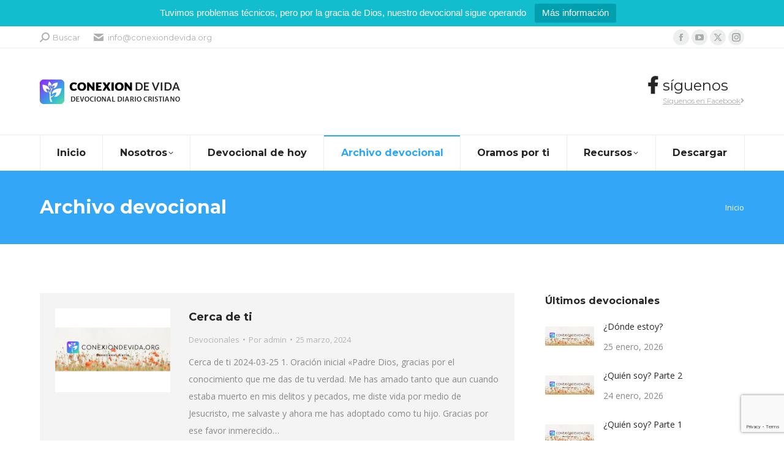

--- FILE ---
content_type: text/html; charset=UTF-8
request_url: https://www.conexiondevida.org/devocionales/page/68/
body_size: 14819
content:
<!DOCTYPE html> <!--[if !(IE 6) | !(IE 7) | !(IE 8)  ]><!--><html lang="es-ES" class="no-js"> <!--<![endif]--><head><meta charset="UTF-8" /><meta name="viewport" content="width=device-width, initial-scale=1, maximum-scale=1, user-scalable=0"><meta name="theme-color" content="#28a7fb"/><link rel="stylesheet" media="print" onload="this.onload=null;this.media='all';" id="ao_optimized_gfonts" href="https://fonts.googleapis.com/css?family=Montserrat:400,600,700%7COpen+Sans:400,600,700%7CRoboto:400,600,700&amp;display=swap"><link rel="profile" href="https://gmpg.org/xfn/11" /><meta name='robots' content='index, follow, max-image-preview:large, max-snippet:-1, max-video-preview:-1' /><link media="all" href="https://www.conexiondevida.org/wp-content/cache/autoptimize/css/autoptimize_0314c83b9c9fba29035de260ca9c53dd.css" rel="stylesheet"><title>Archivo devocional - Página 68 de 383 - Conexión de Vida</title><link rel="canonical" href="https://www.conexiondevida.org/devocionales/page/68/" /><link rel="prev" href="https://www.conexiondevida.org/devocionales/page/67/" /><link rel="next" href="https://www.conexiondevida.org/devocionales/page/69/" /><meta property="og:locale" content="es_ES" /><meta property="og:type" content="article" /><meta property="og:title" content="Archivo devocional - Página 68 de 383 - Conexión de Vida" /><meta property="og:url" content="https://www.conexiondevida.org/devocionales/" /><meta property="og:site_name" content="Conexión de Vida" /><meta property="og:image" content="https://www.conexiondevida.org/wp-content/uploads/2018/08/conexiondevida.org_flowers.jpg" /><meta property="og:image:width" content="820" /><meta property="og:image:height" content="600" /><meta property="og:image:type" content="image/jpeg" /><meta name="twitter:card" content="summary_large_image" /><meta name="twitter:site" content="@miconexionvida" /> <script type="application/ld+json" class="yoast-schema-graph">{"@context":"https://schema.org","@graph":[{"@type":["WebPage","CollectionPage"],"@id":"https://www.conexiondevida.org/devocionales/","url":"https://www.conexiondevida.org/devocionales/page/68/","name":"Archivo devocional - Página 68 de 383 - Conexión de Vida","isPartOf":{"@id":"https://www.conexiondevida.org/#website"},"datePublished":"2016-05-02T14:54:31+00:00","dateModified":"2019-01-20T15:46:01+00:00","breadcrumb":{"@id":"https://www.conexiondevida.org/devocionales/page/68/#breadcrumb"},"inLanguage":"es"},{"@type":"BreadcrumbList","@id":"https://www.conexiondevida.org/devocionales/page/68/#breadcrumb","itemListElement":[{"@type":"ListItem","position":1,"name":"Home","item":"https://www.conexiondevida.org/"},{"@type":"ListItem","position":2,"name":"Archivo devocional"}]},{"@type":"WebSite","@id":"https://www.conexiondevida.org/#website","url":"https://www.conexiondevida.org/","name":"Conexión de Vida","description":"Devocional diario cristiano","publisher":{"@id":"https://www.conexiondevida.org/#organization"},"potentialAction":[{"@type":"SearchAction","target":{"@type":"EntryPoint","urlTemplate":"https://www.conexiondevida.org/?s={search_term_string}"},"query-input":{"@type":"PropertyValueSpecification","valueRequired":true,"valueName":"search_term_string"}}],"inLanguage":"es"},{"@type":"Organization","@id":"https://www.conexiondevida.org/#organization","name":"Conexión de Vida","url":"https://www.conexiondevida.org/","logo":{"@type":"ImageObject","inLanguage":"es","@id":"https://www.conexiondevida.org/#/schema/logo/image/","url":"https://www.conexiondevida.org/wp-content/uploads/2020/01/logo_square_texto.png","contentUrl":"https://www.conexiondevida.org/wp-content/uploads/2020/01/logo_square_texto.png","width":600,"height":600,"caption":"Conexión de Vida"},"image":{"@id":"https://www.conexiondevida.org/#/schema/logo/image/"},"sameAs":["https://www.facebook.com/miconexiondevida/","https://x.com/miconexionvida","https://www.instagram.com/miconexiondevida/","https://www.youtube.com/c/ConexiondeVida"]}]}</script> <link rel="preload" as="font" href="/wp-content/themes/dt-the7/fonts/icomoon-the7-font/icomoon-the7-font.ttf?wi57p5" data-wpacu-preload-local-font="1" crossorigin><link rel="preload" as="font" href="/wp-content/themes/dt-the7/fonts/FontAwesome/webfonts/fa-solid-900.woff2" data-wpacu-preload-local-font="1" crossorigin><link rel="preload" as="font" href="/wp-content/themes/dt-the7/fonts/FontAwesome/webfonts/fa-brands-400.woff2" data-wpacu-preload-local-font="1" crossorigin><link href='https://fonts.gstatic.com' crossorigin='anonymous' rel='preconnect' /><link rel="alternate" type="application/rss+xml" title="Conexión de Vida &raquo; Feed" href="https://www.conexiondevida.org/feed/" /><link rel="alternate" type="application/rss+xml" title="Conexión de Vida &raquo; Feed de los comentarios" href="https://www.conexiondevida.org/comments/feed/" /> <script>window._wpemojiSettings = {"baseUrl":"https:\/\/s.w.org\/images\/core\/emoji\/15.0.3\/72x72\/","ext":".png","svgUrl":"https:\/\/s.w.org\/images\/core\/emoji\/15.0.3\/svg\/","svgExt":".svg","source":{"concatemoji":"https:\/\/www.conexiondevida.org\/wp-includes\/js\/wp-emoji-release.min.js?ver=6.7.4"}};
/*! This file is auto-generated */
!function(i,n){var o,s,e;function c(e){try{var t={supportTests:e,timestamp:(new Date).valueOf()};sessionStorage.setItem(o,JSON.stringify(t))}catch(e){}}function p(e,t,n){e.clearRect(0,0,e.canvas.width,e.canvas.height),e.fillText(t,0,0);var t=new Uint32Array(e.getImageData(0,0,e.canvas.width,e.canvas.height).data),r=(e.clearRect(0,0,e.canvas.width,e.canvas.height),e.fillText(n,0,0),new Uint32Array(e.getImageData(0,0,e.canvas.width,e.canvas.height).data));return t.every(function(e,t){return e===r[t]})}function u(e,t,n){switch(t){case"flag":return n(e,"\ud83c\udff3\ufe0f\u200d\u26a7\ufe0f","\ud83c\udff3\ufe0f\u200b\u26a7\ufe0f")?!1:!n(e,"\ud83c\uddfa\ud83c\uddf3","\ud83c\uddfa\u200b\ud83c\uddf3")&&!n(e,"\ud83c\udff4\udb40\udc67\udb40\udc62\udb40\udc65\udb40\udc6e\udb40\udc67\udb40\udc7f","\ud83c\udff4\u200b\udb40\udc67\u200b\udb40\udc62\u200b\udb40\udc65\u200b\udb40\udc6e\u200b\udb40\udc67\u200b\udb40\udc7f");case"emoji":return!n(e,"\ud83d\udc26\u200d\u2b1b","\ud83d\udc26\u200b\u2b1b")}return!1}function f(e,t,n){var r="undefined"!=typeof WorkerGlobalScope&&self instanceof WorkerGlobalScope?new OffscreenCanvas(300,150):i.createElement("canvas"),a=r.getContext("2d",{willReadFrequently:!0}),o=(a.textBaseline="top",a.font="600 32px Arial",{});return e.forEach(function(e){o[e]=t(a,e,n)}),o}function t(e){var t=i.createElement("script");t.src=e,t.defer=!0,i.head.appendChild(t)}"undefined"!=typeof Promise&&(o="wpEmojiSettingsSupports",s=["flag","emoji"],n.supports={everything:!0,everythingExceptFlag:!0},e=new Promise(function(e){i.addEventListener("DOMContentLoaded",e,{once:!0})}),new Promise(function(t){var n=function(){try{var e=JSON.parse(sessionStorage.getItem(o));if("object"==typeof e&&"number"==typeof e.timestamp&&(new Date).valueOf()<e.timestamp+604800&&"object"==typeof e.supportTests)return e.supportTests}catch(e){}return null}();if(!n){if("undefined"!=typeof Worker&&"undefined"!=typeof OffscreenCanvas&&"undefined"!=typeof URL&&URL.createObjectURL&&"undefined"!=typeof Blob)try{var e="postMessage("+f.toString()+"("+[JSON.stringify(s),u.toString(),p.toString()].join(",")+"));",r=new Blob([e],{type:"text/javascript"}),a=new Worker(URL.createObjectURL(r),{name:"wpTestEmojiSupports"});return void(a.onmessage=function(e){c(n=e.data),a.terminate(),t(n)})}catch(e){}c(n=f(s,u,p))}t(n)}).then(function(e){for(var t in e)n.supports[t]=e[t],n.supports.everything=n.supports.everything&&n.supports[t],"flag"!==t&&(n.supports.everythingExceptFlag=n.supports.everythingExceptFlag&&n.supports[t]);n.supports.everythingExceptFlag=n.supports.everythingExceptFlag&&!n.supports.flag,n.DOMReady=!1,n.readyCallback=function(){n.DOMReady=!0}}).then(function(){return e}).then(function(){var e;n.supports.everything||(n.readyCallback(),(e=n.source||{}).concatemoji?t(e.concatemoji):e.wpemoji&&e.twemoji&&(t(e.twemoji),t(e.wpemoji)))}))}((window,document),window._wpemojiSettings);</script> <link rel='stylesheet' id='the7-Defaults-css' href='https://www.conexiondevida.org/wp-content/cache/autoptimize/css/autoptimize_single_36ea4805809e6b690c2f5126a0808297.css?ver=6.7.4' media='all' /><link rel='stylesheet' id='the7-icomoon-brankic-32x32-css' href='https://www.conexiondevida.org/wp-content/cache/autoptimize/css/autoptimize_single_78631c1cd8135a3e3e295d1adc792695.css?ver=6.7.4' media='all' /><link rel='stylesheet' id='the7-icomoon-free-social-contact-16x16-css' href='https://www.conexiondevida.org/wp-content/cache/autoptimize/css/autoptimize_single_06eb646ab6fc029690fdfd37b6f924bb.css?ver=6.7.4' media='all' /><link rel='stylesheet' id='the7-css-vars-css' href='https://www.conexiondevida.org/wp-content/cache/autoptimize/css/autoptimize_single_645fe0f07b18fe53e28d09fee8abb4fd.css?ver=f44e238deca9' media='all' /><link rel='stylesheet' id='dt-custom-css' href='https://www.conexiondevida.org/wp-content/cache/autoptimize/css/autoptimize_single_15035adcaf90609cc35fe4d49bfda86d.css?ver=f44e238deca9' media='all' /><link rel='stylesheet' id='dt-media-css' href='https://www.conexiondevida.org/wp-content/cache/autoptimize/css/autoptimize_single_df5e91c5aaffc425f99d4e3f239ad4b9.css?ver=f44e238deca9' media='all' /><link rel='stylesheet' id='the7-mega-menu-css' href='https://www.conexiondevida.org/wp-content/cache/autoptimize/css/autoptimize_single_f0ccfb8a58994ab420849f85ca9015d6.css?ver=f44e238deca9' media='all' /><link rel='stylesheet' id='the7-elements-albums-portfolio-css' href='https://www.conexiondevida.org/wp-content/cache/autoptimize/css/autoptimize_single_85bbfa6ab7cb8efff8b466913ac9df13.css?ver=f44e238deca9' media='all' /><link rel='stylesheet' id='the7-elements-css' href='https://www.conexiondevida.org/wp-content/cache/autoptimize/css/autoptimize_single_c1d7aad7353ee48ce50b363c6fd28ef4.css?ver=f44e238deca9' media='all' /> <script src="https://www.conexiondevida.org/wp-includes/js/jquery/jquery.min.js?ver=3.7.1" id="jquery-core-js"></script> <script id="topbar_frontjs-js-extra">var tpbr_settings = {"fixed":"notfixed","user_who":"notloggedin","guests_or_users":"all","message":"Tuvimos problemas t\u00e9cnicos, pero por la gracia de Dios, nuestro devocional sigue operando","status":"active","yn_button":"button","color":"#12bece","button_text":"M\u00e1s informaci\u00f3n","button_url":"https:\/\/www.conexiondevida.org\/hemos-resuelto-los-problemas-tecnicos\/","button_behavior":"samewindow","is_admin_bar":"no","detect_sticky":"0"};</script> <script id="dt-above-fold-js-extra">var dtLocal = {"themeUrl":"https:\/\/www.conexiondevida.org\/wp-content\/themes\/dt-the7","passText":"Para ver esta publicaci\u00f3n protegida, introduce la contrase\u00f1a debajo:","moreButtonText":{"loading":"Cargando...","loadMore":"Cargar m\u00e1s"},"postID":"7969","ajaxurl":"https:\/\/www.conexiondevida.org\/wp-admin\/admin-ajax.php","REST":{"baseUrl":"https:\/\/www.conexiondevida.org\/wp-json\/the7\/v1","endpoints":{"sendMail":"\/send-mail"}},"contactMessages":{"required":"Uno o m\u00e1s campos tienen errores. Por favor verifique y vuelva a enviarlo.","terms":"Please accept the privacy policy.","fillTheCaptchaError":"Please, fill the captcha."},"captchaSiteKey":"","ajaxNonce":"9ccf29e392","pageData":"","themeSettings":{"smoothScroll":"off","lazyLoading":false,"desktopHeader":{"height":200},"ToggleCaptionEnabled":"disabled","ToggleCaption":"Navigation","floatingHeader":{"showAfter":260,"showMenu":true,"height":60,"logo":{"showLogo":false,"html":"","url":"https:\/\/www.conexiondevida.org\/"}},"topLine":{"floatingTopLine":{"logo":{"showLogo":false,"html":""}}},"mobileHeader":{"firstSwitchPoint":990,"secondSwitchPoint":700,"firstSwitchPointHeight":70,"secondSwitchPointHeight":70,"mobileToggleCaptionEnabled":"disabled","mobileToggleCaption":"Men\u00fa"},"stickyMobileHeaderFirstSwitch":{"logo":{"html":"<img class=\" preload-me\" src=\"https:\/\/www.conexiondevida.org\/wp-content\/uploads\/2018\/08\/logo_web_v2.png\" srcset=\"https:\/\/www.conexiondevida.org\/wp-content\/uploads\/2018\/08\/logo_web_v2.png 233w, https:\/\/www.conexiondevida.org\/wp-content\/uploads\/2018\/08\/logo_web_v2.png 233w\" width=\"233\" height=\"40\"   sizes=\"233px\" alt=\"Conexi\u00f3n de Vida\" \/>"}},"stickyMobileHeaderSecondSwitch":{"logo":{"html":"<img class=\" preload-me\" src=\"https:\/\/www.conexiondevida.org\/wp-content\/uploads\/2018\/08\/logo_web_v2.png\" srcset=\"https:\/\/www.conexiondevida.org\/wp-content\/uploads\/2018\/08\/logo_web_v2.png 233w, https:\/\/www.conexiondevida.org\/wp-content\/uploads\/2018\/08\/logo_web_v2.png 233w\" width=\"233\" height=\"40\"   sizes=\"233px\" alt=\"Conexi\u00f3n de Vida\" \/>"}},"sidebar":{"switchPoint":970},"boxedWidth":"1280px"},"VCMobileScreenWidth":"768"};
var dtShare = {"shareButtonText":{"facebook":"Compartir en Facebook","twitter":"Share on X","pinterest":"Tweet","linkedin":"Compartir en Linkedin","whatsapp":"Compartir en Whatsapp"},"overlayOpacity":"85"};</script> <link rel="https://api.w.org/" href="https://www.conexiondevida.org/wp-json/" /><link rel="EditURI" type="application/rsd+xml" title="RSD" href="https://www.conexiondevida.org/xmlrpc.php?rsd" /><meta name="generator" content="WordPress 6.7.4" />  <script>(function(i,s,o,g,r,a,m){i['GoogleAnalyticsObject']=r;i[r]=i[r]||function(){
			(i[r].q=i[r].q||[]).push(arguments)},i[r].l=1*new Date();a=s.createElement(o),
			m=s.getElementsByTagName(o)[0];a.async=1;a.src=g;m.parentNode.insertBefore(a,m)
			})(window,document,'script','https://www.google-analytics.com/analytics.js','ga');
			ga('create', 'UA-66063365-1', 'auto');
			ga('send', 'pageview');</script> <script>window.PerfectyPushOptions = {
		path: "https://www.conexiondevida.org/wp-content/plugins/perfecty-push-notifications/public/js",
		dialogTitle: "Deseas recibir notificaciones en tu navegador?",
		dialogSubmit: "Continuar",
		dialogCancel: "No ahora",
		settingsTitle: "Preferencias de las notificaciones",
		settingsOptIn: "Quiero recibir notificaciones",
		settingsUpdateError: "No se pudo guardar los cambios. Vuelva a intentar.",
		serverUrl: "https://www.conexiondevida.org/wp-json/perfecty-push",
		vapidPublicKey: "BN5xnJ0NZnrzeuINUMApIcCjVtcfiH2u-OlJReoHIoUyHTzOLC8WWNsm4BcVLOz0nkWb7lTiirciUCfc8nfSd70",
		token: "22b7f252bb",
		tokenHeader: "X-WP-Nonce",
		enabled: true,
		unregisterConflicts: false,
		serviceWorkerScope: "/",
		loggerLevel: "debug",
		loggerVerbose: true,
		hideBellAfterSubscribe: false,
		askPermissionsDirectly: false,
		unregisterConflictsExpression: "(OneSignalSDKWorker|wonderpush-worker-loader|webpushr-sw|subscribers-com\/firebase-messaging-sw|gravitec-net-web-push-notifications|push_notification_sw)",
		promptIconUrl: "https://www.conexiondevida.org/wp-content/uploads/2020/01/cropped-logo_square_texto.png",
		visitsToDisplayPrompt: 0	}</script> <meta name="generator" content="Powered by WPBakery Page Builder - drag and drop page builder for WordPress."/><meta name="generator" content="Powered by Slider Revolution 6.7.24 - responsive, Mobile-Friendly Slider Plugin for WordPress with comfortable drag and drop interface." /> <script type="text/javascript" id="the7-loader-script">document.addEventListener("DOMContentLoaded", function(event) {
	var load = document.getElementById("load");
	if(!load.classList.contains('loader-removed')){
		var removeLoading = setTimeout(function() {
			load.className += " loader-removed";
		}, 300);
	}
});</script> <link rel="icon" href="https://www.conexiondevida.org/wp-content/uploads/2019/11/logo_sm.png" type="image/png" sizes="16x16"/><link rel="icon" href="https://www.conexiondevida.org/wp-content/uploads/2019/11/logo_sm.png" type="image/png" sizes="32x32"/> <noscript><style>.wpb_animate_when_almost_visible { opacity: 1; }</style></noscript></head><body id="the7-body" class="blog paged wp-embed-responsive paged-68 the7-core-ver-2.7.10 layout-list dt-responsive-on right-mobile-menu-close-icon ouside-menu-close-icon mobile-hamburger-close-bg-enable mobile-hamburger-close-bg-hover-enable  fade-medium-mobile-menu-close-icon fade-small-menu-close-icon srcset-enabled btn-flat custom-btn-color custom-btn-hover-color phantom-slide phantom-shadow-decoration phantom-logo-off sticky-mobile-header top-header first-switch-logo-left first-switch-menu-right second-switch-logo-left second-switch-menu-right right-mobile-menu layzr-loading-on inline-message-style the7-ver-12.2.0 dt-fa-compatibility wpb-js-composer js-comp-ver-6.5.0 vc_responsive"><div id="load" class="ring-loader"><div class="load-wrap"><div class="the7-spinner"><div class="the7-spinner-ring-bg"></div><div class="the7-spinner-ring"></div></div></div></div><div id="page" > <a class="skip-link screen-reader-text" href="#content">Saltar al contenido</a><div class="masthead classic-header justify full-width-line widgets full-height dividers surround shadow-mobile-header-decoration small-mobile-menu-icon mobile-menu-icon-bg-on mobile-menu-icon-hover-bg-on dt-parent-menu-clickable show-sub-menu-on-hover"  role="banner"><div class="top-bar full-width-line top-bar-line-hide"><div class="top-bar-bg" ></div><div class="left-widgets mini-widgets"><div class="mini-search show-on-desktop in-top-bar-left in-top-bar popup-search custom-icon"><form class="searchform mini-widget-searchform" role="search" method="get" action="https://www.conexiondevida.org/"><div class="screen-reader-text">Buscar:</div> <a href="" class="submit"><i class=" mw-icon the7-mw-icon-search-bold"></i><span>Buscar</span></a><div class="popup-search-wrap"> <input type="text" aria-label="Search" class="field searchform-s" name="s" value="" placeholder="Type and hit enter …" title="Search form"/> <a href="" class="search-icon"><i class="the7-mw-icon-search-bold"></i></a></div> <input type="submit" class="assistive-text searchsubmit" value="Ir!"/></form></div><span class="mini-contacts email show-on-desktop hide-on-first-switch hide-on-second-switch"><i class="fa-fw the7-mw-icon-mail-bold"></i><a href="/cdn-cgi/l/email-protection" class="__cf_email__" data-cfemail="5f363139301f3c30313a273630313b3a29363b3e71302d38">[email&#160;protected]</a></span></div><div class="right-widgets mini-widgets"><div class="soc-ico show-on-desktop in-top-bar-right in-menu-second-switch custom-bg disabled-border border-off hover-accent-bg hover-disabled-border  hover-border-off"><a title="Facebook page opens in new window" href="https://www.facebook.com/miconexiondevida" target="_blank" class="facebook"><span class="soc-font-icon"></span><span class="screen-reader-text">Facebook page opens in new window</span></a><a title="YouTube page opens in new window" href="https://www.youtube.com/c/ConexiondeVida" target="_blank" class="you-tube"><span class="soc-font-icon"></span><span class="screen-reader-text">YouTube page opens in new window</span></a><a title="X page opens in new window" href="https://twitter.com/miconexionvida" target="_blank" class="twitter"><span class="soc-font-icon"></span><span class="screen-reader-text">X page opens in new window</span></a><a title="Instagram page opens in new window" href="https://www.instagram.com/miconexiondevida/" target="_blank" class="instagram"><span class="soc-font-icon"></span><span class="screen-reader-text">Instagram page opens in new window</span></a></div></div></div><header class="header-bar"><div class="branding"><div id="site-title" class="assistive-text">Conexión de Vida</div><div id="site-description" class="assistive-text">Devocional diario cristiano</div> <a class="" href="https://www.conexiondevida.org/"><img class=" preload-me" src="https://www.conexiondevida.org/wp-content/uploads/2018/08/logo_web_v2.png" srcset="https://www.conexiondevida.org/wp-content/uploads/2018/08/logo_web_v2.png 233w, https://www.conexiondevida.org/wp-content/uploads/2018/08/logo_web_v2.png 233w" width="233" height="40"   sizes="233px" alt="Conexión de Vida" /></a><div class="mini-widgets"></div><div class="mini-widgets"><span class="mini-contacts address hide-on-desktop in-menu-first-switch in-menu-second-switch"><i class="fa-fw the7-mw-icon-address-bold"></i>Carrera 10 # 18N-51 - Popayán, Colombia</span><div class="text-area hide-on-desktop hide-on-first-switch hide-on-second-switch"><p><i class='fa fa-map-marker-alt' style='font-size: 24px;line-height: 28px;'></i></p><p style='margin: -28px 50px 0px 27px; font-size: 15px;line-height: 22px;'>Carrera 10 # 18N-51<br />Popayán, Colombia</p></div><div class="text-area show-on-desktop hide-on-first-switch hide-on-second-switch"><p><i class='fa fa-facebook' style='font-size: 28px; line-height: 28px;'></i></p><p class='dt-phone-header' style='margin: -26px 0px 0px 25px; font-size: 24px; line-height: 24px;'>síguenos</p><p style='margin: 5px 0px 0px 25px;'><a target="_blank" href="https://www.facebook.com/miconexiondevida/" style='color: #afafaf;'>Síguenos en Facebook<i class='fa fa-angle-right'></i></a></p></div></div></div><nav class="navigation"><ul id="primary-menu" class="main-nav bg-outline-decoration hover-bg-decoration active-bg-decoration active-line-decoration level-arrows-on outside-item-remove-margin"><li class="menu-item menu-item-type-post_type menu-item-object-page menu-item-home menu-item-1532 first depth-0"><a href='https://www.conexiondevida.org/' data-level='1'><span class="menu-item-text"><span class="menu-text">Inicio</span></span></a></li><li class="menu-item menu-item-type-post_type menu-item-object-page menu-item-has-children menu-item-828 has-children depth-0"><a href='https://www.conexiondevida.org/devocional-diario/' data-level='1'><span class="menu-item-text"><span class="menu-text">Nosotros</span></span></a><ul class="sub-nav level-arrows-on"><li class="menu-item menu-item-type-post_type menu-item-object-page menu-item-1390 first depth-1"><a href='https://www.conexiondevida.org/devocional-diario/' data-level='2'><span class="menu-item-text"><span class="menu-text">Acerca de</span></span></a></li><li class="menu-item menu-item-type-post_type menu-item-object-page menu-item-829 depth-1"><a href='https://www.conexiondevida.org/devocional-diario/galeria-fotos/' data-level='2'><span class="menu-item-text"><span class="menu-text">Galería de fotos</span></span></a></li><li class="menu-item menu-item-type-post_type menu-item-object-page menu-item-1529 depth-1"><a href='https://www.conexiondevida.org/enviar-testimonio/' data-level='2'><span class="menu-item-text"><span class="menu-text">Enviar testimonio</span></span></a></li><li class="menu-item menu-item-type-post_type menu-item-object-page menu-item-836 depth-1"><a href='https://www.conexiondevida.org/contacto/' data-level='2'><span class="menu-item-text"><span class="menu-text">Contacto</span></span></a></li></ul></li><li class="menu-item menu-item-type-custom menu-item-object-custom menu-item-1367 depth-0"><a href='/devocionales/devocional/' data-level='1'><span class="menu-item-text"><span class="menu-text">Devocional de hoy</span></span></a></li><li class="menu-item menu-item-type-post_type menu-item-object-page current-menu-item page_item page-item-227 current_page_item current_page_parent menu-item-835 act depth-0"><a href='https://www.conexiondevida.org/devocionales/' data-level='1'><span class="menu-item-text"><span class="menu-text">Archivo devocional</span></span></a></li><li class="menu-item menu-item-type-post_type menu-item-object-page menu-item-1584 depth-0"><a href='https://www.conexiondevida.org/oramos-por-ti/' data-level='1'><span class="menu-item-text"><span class="menu-text">Oramos por ti</span></span></a></li><li class="menu-item menu-item-type-post_type menu-item-object-page menu-item-has-children menu-item-4403 has-children depth-0"><a href='https://www.conexiondevida.org/recibir-a-jesus/' data-level='1'><span class="menu-item-text"><span class="menu-text">Recursos</span></span></a><ul class="sub-nav level-arrows-on"><li class="menu-item menu-item-type-post_type menu-item-object-page menu-item-1587 first depth-1"><a href='https://www.conexiondevida.org/recibir-a-jesus/' data-level='2'><span class="menu-item-text"><span class="menu-text">Recibir a Jesús</span></span></a></li><li class="menu-item menu-item-type-post_type menu-item-object-page menu-item-1614 depth-1"><a href='https://www.conexiondevida.org/audio-y-video/' data-level='2'><span class="menu-item-text"><span class="menu-text">Audio y Video</span></span></a></li><li class="menu-item menu-item-type-post_type menu-item-object-page menu-item-1580 depth-1"><a href='https://www.conexiondevida.org/newsletter/' data-level='2'><span class="menu-item-text"><span class="menu-text">Listas de correo electrónico</span></span></a></li><li class="menu-item menu-item-type-post_type menu-item-object-page menu-item-1494 depth-1"><a href='https://www.conexiondevida.org/redes-sociales/' data-level='2'><span class="menu-item-text"><span class="menu-text">Redes sociales</span></span></a></li></ul></li><li class="menu-item menu-item-type-post_type menu-item-object-page menu-item-1363 last depth-0"><a href='https://www.conexiondevida.org/descargar/' data-level='1'><span class="menu-item-text"><span class="menu-text">Descargar</span></span></a></li></ul></nav></header></div><div role="navigation" aria-label="Main Menu" class="dt-mobile-header mobile-menu-show-divider"><div class="dt-close-mobile-menu-icon" aria-label="Close" role="button" tabindex="0"><div class="close-line-wrap"><span class="close-line"></span><span class="close-line"></span><span class="close-line"></span></div></div><ul id="mobile-menu" class="mobile-main-nav"><li class="menu-item menu-item-type-post_type menu-item-object-page menu-item-home menu-item-1532 first depth-0"><a href='https://www.conexiondevida.org/' data-level='1'><span class="menu-item-text"><span class="menu-text">Inicio</span></span></a></li><li class="menu-item menu-item-type-post_type menu-item-object-page menu-item-has-children menu-item-828 has-children depth-0"><a href='https://www.conexiondevida.org/devocional-diario/' data-level='1'><span class="menu-item-text"><span class="menu-text">Nosotros</span></span></a><ul class="sub-nav level-arrows-on"><li class="menu-item menu-item-type-post_type menu-item-object-page menu-item-1390 first depth-1"><a href='https://www.conexiondevida.org/devocional-diario/' data-level='2'><span class="menu-item-text"><span class="menu-text">Acerca de</span></span></a></li><li class="menu-item menu-item-type-post_type menu-item-object-page menu-item-829 depth-1"><a href='https://www.conexiondevida.org/devocional-diario/galeria-fotos/' data-level='2'><span class="menu-item-text"><span class="menu-text">Galería de fotos</span></span></a></li><li class="menu-item menu-item-type-post_type menu-item-object-page menu-item-1529 depth-1"><a href='https://www.conexiondevida.org/enviar-testimonio/' data-level='2'><span class="menu-item-text"><span class="menu-text">Enviar testimonio</span></span></a></li><li class="menu-item menu-item-type-post_type menu-item-object-page menu-item-836 depth-1"><a href='https://www.conexiondevida.org/contacto/' data-level='2'><span class="menu-item-text"><span class="menu-text">Contacto</span></span></a></li></ul></li><li class="menu-item menu-item-type-custom menu-item-object-custom menu-item-1367 depth-0"><a href='/devocionales/devocional/' data-level='1'><span class="menu-item-text"><span class="menu-text">Devocional de hoy</span></span></a></li><li class="menu-item menu-item-type-post_type menu-item-object-page current-menu-item page_item page-item-227 current_page_item current_page_parent menu-item-835 act depth-0"><a href='https://www.conexiondevida.org/devocionales/' data-level='1'><span class="menu-item-text"><span class="menu-text">Archivo devocional</span></span></a></li><li class="menu-item menu-item-type-post_type menu-item-object-page menu-item-1584 depth-0"><a href='https://www.conexiondevida.org/oramos-por-ti/' data-level='1'><span class="menu-item-text"><span class="menu-text">Oramos por ti</span></span></a></li><li class="menu-item menu-item-type-post_type menu-item-object-page menu-item-has-children menu-item-4403 has-children depth-0"><a href='https://www.conexiondevida.org/recibir-a-jesus/' data-level='1'><span class="menu-item-text"><span class="menu-text">Recursos</span></span></a><ul class="sub-nav level-arrows-on"><li class="menu-item menu-item-type-post_type menu-item-object-page menu-item-1587 first depth-1"><a href='https://www.conexiondevida.org/recibir-a-jesus/' data-level='2'><span class="menu-item-text"><span class="menu-text">Recibir a Jesús</span></span></a></li><li class="menu-item menu-item-type-post_type menu-item-object-page menu-item-1614 depth-1"><a href='https://www.conexiondevida.org/audio-y-video/' data-level='2'><span class="menu-item-text"><span class="menu-text">Audio y Video</span></span></a></li><li class="menu-item menu-item-type-post_type menu-item-object-page menu-item-1580 depth-1"><a href='https://www.conexiondevida.org/newsletter/' data-level='2'><span class="menu-item-text"><span class="menu-text">Listas de correo electrónico</span></span></a></li><li class="menu-item menu-item-type-post_type menu-item-object-page menu-item-1494 depth-1"><a href='https://www.conexiondevida.org/redes-sociales/' data-level='2'><span class="menu-item-text"><span class="menu-text">Redes sociales</span></span></a></li></ul></li><li class="menu-item menu-item-type-post_type menu-item-object-page menu-item-1363 last depth-0"><a href='https://www.conexiondevida.org/descargar/' data-level='1'><span class="menu-item-text"><span class="menu-text">Descargar</span></span></a></li></ul><div class='mobile-mini-widgets-in-menu'></div></div><div class="page-title title-left solid-bg page-title-responsive-enabled"><div class="wf-wrap"><div class="page-title-head hgroup"><h1 >Archivo devocional</h1></div><div class="page-title-breadcrumbs"><div class="assistive-text">Estás aquí:</div><ol class="breadcrumbs text-small" itemscope itemtype="https://schema.org/BreadcrumbList"><li itemprop="itemListElement" itemscope itemtype="https://schema.org/ListItem"><a itemprop="item" href="https://www.conexiondevida.org/" title="Inicio"><span itemprop="name">Inicio</span></a><meta itemprop="position" content="1" /></li></ol></div></div></div><div id="main" class="sidebar-right sidebar-divider-off"><div class="main-gradient"></div><div class="wf-wrap"><div class="wf-container-main"><div id="content" class="content" role="main"><div class="articles-list"><article class="post project-odd post-7969 type-post status-publish format-standard has-post-thumbnail hentry category-devocionales category-1 bg-on description-off"><div class="blog-media wf-td" style="width: 30%;"> <a href="https://www.conexiondevida.org/devocionales/cerca-de-ti/" class="rollover alignleft layzr-bg" ><img class="preload-me lazy-load aspect" src="data:image/svg+xml,%3Csvg%20xmlns%3D&#39;http%3A%2F%2Fwww.w3.org%2F2000%2Fsvg&#39;%20viewBox%3D&#39;0%200%20820%20600&#39;%2F%3E" data-src="https://www.conexiondevida.org/wp-content/uploads/2018/08/conexiondevida.org_flowers.jpg" data-srcset="https://www.conexiondevida.org/wp-content/uploads/2018/08/conexiondevida.org_flowers.jpg 820w" loading="eager" style="--ratio: 820 / 600" sizes="(max-width: 820px) 100vw, 820px" alt="Conexión de Vida" title="conexiondevida.org" width="820" height="600"  /></a></div><div class="blog-content wf-td" style="width: 70%;"><h3 class="entry-title"><a href="https://www.conexiondevida.org/devocionales/cerca-de-ti/" title="Cerca de ti" rel="bookmark">Cerca de ti</a></h3><div class="entry-meta"><span class="category-link"><a href="https://www.conexiondevida.org/category/devocionales/" >Devocionales</a></span><a class="author vcard" href="https://www.conexiondevida.org/author/admin/" title="Ver todas las publicaciones de admin" rel="author">Por <span class="fn">admin</span></a><a href="https://www.conexiondevida.org/2024/03/25/" title="12:00 am" class="data-link" rel="bookmark"><time class="entry-date updated" datetime="2024-03-25T00:00:00+01:00">25 marzo, 2024</time></a></div><p>Cerca de ti 2024-03-25 1. Oración inicial «Padre Dios, gracias por el conocimiento que me das de tu verdad. Me has amado tanto que aun cuando estaba muerto en mis delitos y pecados, me diste vida por medio de Jesucristo, me salvaste y ahora me has adoptado como tu hijo. Gracias por ese favor inmerecido&hellip;</p> <a href="https://www.conexiondevida.org/devocionales/cerca-de-ti/" class="details more-link" aria-label="Read more about Cerca de ti">Detalles</a></div></article><article class="post project-odd post-7968 type-post status-publish format-standard has-post-thumbnail hentry category-devocionales category-1 bg-on description-off"><div class="blog-media wf-td" style="width: 30%;"> <a href="https://www.conexiondevida.org/devocionales/entrada-triunfal/" class="rollover alignleft layzr-bg" ><img class="preload-me lazy-load aspect" src="data:image/svg+xml,%3Csvg%20xmlns%3D&#39;http%3A%2F%2Fwww.w3.org%2F2000%2Fsvg&#39;%20viewBox%3D&#39;0%200%20820%20600&#39;%2F%3E" data-src="https://www.conexiondevida.org/wp-content/uploads/2018/08/conexiondevida.org_flowers.jpg" data-srcset="https://www.conexiondevida.org/wp-content/uploads/2018/08/conexiondevida.org_flowers.jpg 820w" loading="eager" style="--ratio: 820 / 600" sizes="(max-width: 820px) 100vw, 820px" alt="Conexión de Vida" title="conexiondevida.org" width="820" height="600"  /></a></div><div class="blog-content wf-td" style="width: 70%;"><h3 class="entry-title"><a href="https://www.conexiondevida.org/devocionales/entrada-triunfal/" title="Entrada triunfal" rel="bookmark">Entrada triunfal</a></h3><div class="entry-meta"><span class="category-link"><a href="https://www.conexiondevida.org/category/devocionales/" >Devocionales</a></span><a class="author vcard" href="https://www.conexiondevida.org/author/admin/" title="Ver todas las publicaciones de admin" rel="author">Por <span class="fn">admin</span></a><a href="https://www.conexiondevida.org/2024/03/24/" title="12:00 am" class="data-link" rel="bookmark"><time class="entry-date updated" datetime="2024-03-24T00:00:00+01:00">24 marzo, 2024</time></a></div><p>Entrada triunfal 2024-03-24 1. Oración inicial «Bendito Jesús, gracias por amarme tanto y entregar tu vida por mí en esa cruz; mi mayor anhelo también es renunciar a mi propia vida para que seas tú quien vivas y reines en mí, pues dice tu palabra que aquel que pierda su vida por causa de ti&hellip;</p> <a href="https://www.conexiondevida.org/devocionales/entrada-triunfal/" class="details more-link" aria-label="Read more about Entrada triunfal">Detalles</a></div></article><article class="post project-odd post-7967 type-post status-publish format-standard has-post-thumbnail hentry category-devocionales category-1 bg-on description-off"><div class="blog-media wf-td" style="width: 30%;"> <a href="https://www.conexiondevida.org/devocionales/gozo-2/" class="rollover alignleft layzr-bg" ><img class="preload-me lazy-load aspect" src="data:image/svg+xml,%3Csvg%20xmlns%3D&#39;http%3A%2F%2Fwww.w3.org%2F2000%2Fsvg&#39;%20viewBox%3D&#39;0%200%20820%20600&#39;%2F%3E" data-src="https://www.conexiondevida.org/wp-content/uploads/2018/08/conexiondevida.org_flowers.jpg" data-srcset="https://www.conexiondevida.org/wp-content/uploads/2018/08/conexiondevida.org_flowers.jpg 820w" loading="eager" style="--ratio: 820 / 600" sizes="(max-width: 820px) 100vw, 820px" alt="Conexión de Vida" title="conexiondevida.org" width="820" height="600"  /></a></div><div class="blog-content wf-td" style="width: 70%;"><h3 class="entry-title"><a href="https://www.conexiondevida.org/devocionales/gozo-2/" title="Gozo" rel="bookmark">Gozo</a></h3><div class="entry-meta"><span class="category-link"><a href="https://www.conexiondevida.org/category/devocionales/" >Devocionales</a></span><a class="author vcard" href="https://www.conexiondevida.org/author/admin/" title="Ver todas las publicaciones de admin" rel="author">Por <span class="fn">admin</span></a><a href="https://www.conexiondevida.org/2024/03/23/" title="12:00 am" class="data-link" rel="bookmark"><time class="entry-date updated" datetime="2024-03-23T00:00:00+01:00">23 marzo, 2024</time></a></div><p>Gozo 2024-03-23 1. Oración inicial «Bendito Dios, gracias por tu incondicional amor; me sigues transformando y perfeccionando hasta el día en que Cristo vuelva; gracias por llenarme de tu Espíritu y permitirme comprobar que todo lo que haces en mi vida es bueno, agradable y perfecto; y gracias porque cuanto más te conozco, más se&hellip;</p> <a href="https://www.conexiondevida.org/devocionales/gozo-2/" class="details more-link" aria-label="Read more about Gozo">Detalles</a></div></article><article class="post project-odd post-7966 type-post status-publish format-standard has-post-thumbnail hentry category-devocionales category-1 bg-on description-off"><div class="blog-media wf-td" style="width: 30%;"> <a href="https://www.conexiondevida.org/devocionales/el-amor-a-los-padres/" class="rollover alignleft layzr-bg" ><img class="preload-me lazy-load aspect" src="data:image/svg+xml,%3Csvg%20xmlns%3D&#39;http%3A%2F%2Fwww.w3.org%2F2000%2Fsvg&#39;%20viewBox%3D&#39;0%200%20820%20600&#39;%2F%3E" data-src="https://www.conexiondevida.org/wp-content/uploads/2018/08/conexiondevida.org_flowers.jpg" data-srcset="https://www.conexiondevida.org/wp-content/uploads/2018/08/conexiondevida.org_flowers.jpg 820w" loading="eager" style="--ratio: 820 / 600" sizes="(max-width: 820px) 100vw, 820px" alt="Conexión de Vida" title="conexiondevida.org" width="820" height="600"  /></a></div><div class="blog-content wf-td" style="width: 70%;"><h3 class="entry-title"><a href="https://www.conexiondevida.org/devocionales/el-amor-a-los-padres/" title="El amor a los padres" rel="bookmark">El amor a los padres</a></h3><div class="entry-meta"><span class="category-link"><a href="https://www.conexiondevida.org/category/devocionales/" >Devocionales</a></span><a class="author vcard" href="https://www.conexiondevida.org/author/admin/" title="Ver todas las publicaciones de admin" rel="author">Por <span class="fn">admin</span></a><a href="https://www.conexiondevida.org/2024/03/22/" title="12:00 am" class="data-link" rel="bookmark"><time class="entry-date updated" datetime="2024-03-22T00:00:00+01:00">22 marzo, 2024</time></a></div><p>El amor a los padres 2024-03-22 1. Oración inicial «Bendito Dios, gracias por mis papás terrenales, gracias por amarlos, cuidarlos y guardarlos; gracias por el entendimiento y la humildad que me das para poder honrarlos en todo tiempo. Te pido que me permitas continuar aprendiendo de tu maravilloso amor, para que al practicarlo impacte positiva&hellip;</p> <a href="https://www.conexiondevida.org/devocionales/el-amor-a-los-padres/" class="details more-link" aria-label="Read more about El amor a los padres">Detalles</a></div></article><article class="post project-odd post-7964 type-post status-publish format-standard has-post-thumbnail hentry category-devocionales category-1 bg-on description-off"><div class="blog-media wf-td" style="width: 30%;"> <a href="https://www.conexiondevida.org/devocionales/el-amor-a-los-hijos/" class="rollover alignleft layzr-bg" ><img class="preload-me lazy-load aspect" src="data:image/svg+xml,%3Csvg%20xmlns%3D&#39;http%3A%2F%2Fwww.w3.org%2F2000%2Fsvg&#39;%20viewBox%3D&#39;0%200%20820%20600&#39;%2F%3E" data-src="https://www.conexiondevida.org/wp-content/uploads/2018/08/conexiondevida.org_flowers.jpg" data-srcset="https://www.conexiondevida.org/wp-content/uploads/2018/08/conexiondevida.org_flowers.jpg 820w" loading="eager" style="--ratio: 820 / 600" sizes="(max-width: 820px) 100vw, 820px" alt="Conexión de Vida" title="conexiondevida.org" width="820" height="600"  /></a></div><div class="blog-content wf-td" style="width: 70%;"><h3 class="entry-title"><a href="https://www.conexiondevida.org/devocionales/el-amor-a-los-hijos/" title="El amor a los hijos" rel="bookmark">El amor a los hijos</a></h3><div class="entry-meta"><span class="category-link"><a href="https://www.conexiondevida.org/category/devocionales/" >Devocionales</a></span><a class="author vcard" href="https://www.conexiondevida.org/author/admin/" title="Ver todas las publicaciones de admin" rel="author">Por <span class="fn">admin</span></a><a href="https://www.conexiondevida.org/2024/03/21/" title="12:00 am" class="data-link" rel="bookmark"><time class="entry-date updated" datetime="2024-03-21T00:00:00+01:00">21 marzo, 2024</time></a></div><p>El amor a los hijos 2024-03-21 1. Oración inicial «Padre Celestial y Santo, muchas gracias por el trato y la enseñanza que me impartes al ser tu hijo, sé que me amas y que todo lo que en mí haces es para mi bendición. Oro pidiéndote que me guíes a criar a mis hijos con&hellip;</p> <a href="https://www.conexiondevida.org/devocionales/el-amor-a-los-hijos/" class="details more-link" aria-label="Read more about El amor a los hijos">Detalles</a></div></article><article class="post project-odd post-7962 type-post status-publish format-standard has-post-thumbnail hentry category-devocionales category-1 bg-on description-off"><div class="blog-media wf-td" style="width: 30%;"> <a href="https://www.conexiondevida.org/devocionales/ofrenda-y-sacrificio-a-dios/" class="rollover alignleft layzr-bg" ><img class="preload-me lazy-load aspect" src="data:image/svg+xml,%3Csvg%20xmlns%3D&#39;http%3A%2F%2Fwww.w3.org%2F2000%2Fsvg&#39;%20viewBox%3D&#39;0%200%20820%20600&#39;%2F%3E" data-src="https://www.conexiondevida.org/wp-content/uploads/2018/08/conexiondevida.org_flowers.jpg" data-srcset="https://www.conexiondevida.org/wp-content/uploads/2018/08/conexiondevida.org_flowers.jpg 820w" loading="eager" style="--ratio: 820 / 600" sizes="(max-width: 820px) 100vw, 820px" alt="Conexión de Vida" title="conexiondevida.org" width="820" height="600"  /></a></div><div class="blog-content wf-td" style="width: 70%;"><h3 class="entry-title"><a href="https://www.conexiondevida.org/devocionales/ofrenda-y-sacrificio-a-dios/" title="Ofrenda y sacrificio a Dios" rel="bookmark">Ofrenda y sacrificio a Dios</a></h3><div class="entry-meta"><span class="category-link"><a href="https://www.conexiondevida.org/category/devocionales/" >Devocionales</a></span><a class="author vcard" href="https://www.conexiondevida.org/author/admin/" title="Ver todas las publicaciones de admin" rel="author">Por <span class="fn">admin</span></a><a href="https://www.conexiondevida.org/2024/03/20/" title="12:00 am" class="data-link" rel="bookmark"><time class="entry-date updated" datetime="2024-03-20T00:00:00+01:00">20 marzo, 2024</time></a></div><p>Ofrenda y sacrificio a Dios 2024-03-20 1. Oración inicial «Padre, realmente no hay nada que yo pueda hacer para merecer tu amor, sino que, ha sido Cristo quien todo lo hizo, y hoy te alabo y te bendigo porque gracias a tu favor inmerecido a través de Él, puedo estar aquí delante de ti presentando&hellip;</p> <a href="https://www.conexiondevida.org/devocionales/ofrenda-y-sacrificio-a-dios/" class="details more-link" aria-label="Read more about Ofrenda y sacrificio a Dios">Detalles</a></div></article><article class="post project-odd post-7961 type-post status-publish format-standard has-post-thumbnail hentry category-devocionales category-1 bg-on description-off"><div class="blog-media wf-td" style="width: 30%;"> <a href="https://www.conexiondevida.org/devocionales/perdonar/" class="rollover alignleft layzr-bg" ><img class="preload-me lazy-load aspect" src="data:image/svg+xml,%3Csvg%20xmlns%3D&#39;http%3A%2F%2Fwww.w3.org%2F2000%2Fsvg&#39;%20viewBox%3D&#39;0%200%20820%20600&#39;%2F%3E" data-src="https://www.conexiondevida.org/wp-content/uploads/2018/08/conexiondevida.org_flowers.jpg" data-srcset="https://www.conexiondevida.org/wp-content/uploads/2018/08/conexiondevida.org_flowers.jpg 820w" loading="eager" style="--ratio: 820 / 600" sizes="(max-width: 820px) 100vw, 820px" alt="Conexión de Vida" title="conexiondevida.org" width="820" height="600"  /></a></div><div class="blog-content wf-td" style="width: 70%;"><h3 class="entry-title"><a href="https://www.conexiondevida.org/devocionales/perdonar/" title="Perdonar" rel="bookmark">Perdonar</a></h3><div class="entry-meta"><span class="category-link"><a href="https://www.conexiondevida.org/category/devocionales/" >Devocionales</a></span><a class="author vcard" href="https://www.conexiondevida.org/author/admin/" title="Ver todas las publicaciones de admin" rel="author">Por <span class="fn">admin</span></a><a href="https://www.conexiondevida.org/2024/03/19/" title="12:00 am" class="data-link" rel="bookmark"><time class="entry-date updated" datetime="2024-03-19T00:00:00+01:00">19 marzo, 2024</time></a></div><p>Perdonar 2024-03-19 1. Oración inicial «Bendito Dios, gracias por tu perdón, ese favor continuo e inmerecido; gracias porque me has lavado con la preciosa sangre de tu Hijo Jesucristo, y ya no te acuerdas de mis pecados y transgresiones; ahora, anhelo hacer lo mismo con quien me ofende, así que, te pido me ayudes a&hellip;</p> <a href="https://www.conexiondevida.org/devocionales/perdonar/" class="details more-link" aria-label="Read more about Perdonar">Detalles</a></div></article><article class="post project-odd post-7960 type-post status-publish format-standard has-post-thumbnail hentry category-devocionales category-1 bg-on description-off"><div class="blog-media wf-td" style="width: 30%;"> <a href="https://www.conexiondevida.org/devocionales/renovacion-de-nuestra-mente/" class="rollover alignleft layzr-bg" ><img class="preload-me lazy-load aspect" src="data:image/svg+xml,%3Csvg%20xmlns%3D&#39;http%3A%2F%2Fwww.w3.org%2F2000%2Fsvg&#39;%20viewBox%3D&#39;0%200%20820%20600&#39;%2F%3E" data-src="https://www.conexiondevida.org/wp-content/uploads/2018/08/conexiondevida.org_flowers.jpg" data-srcset="https://www.conexiondevida.org/wp-content/uploads/2018/08/conexiondevida.org_flowers.jpg 820w" loading="eager" style="--ratio: 820 / 600" sizes="(max-width: 820px) 100vw, 820px" alt="Conexión de Vida" title="conexiondevida.org" width="820" height="600"  /></a></div><div class="blog-content wf-td" style="width: 70%;"><h3 class="entry-title"><a href="https://www.conexiondevida.org/devocionales/renovacion-de-nuestra-mente/" title="Renovación de nuestra mente" rel="bookmark">Renovación de nuestra mente</a></h3><div class="entry-meta"><span class="category-link"><a href="https://www.conexiondevida.org/category/devocionales/" >Devocionales</a></span><a class="author vcard" href="https://www.conexiondevida.org/author/admin/" title="Ver todas las publicaciones de admin" rel="author">Por <span class="fn">admin</span></a><a href="https://www.conexiondevida.org/2024/03/18/" title="12:00 am" class="data-link" rel="bookmark"><time class="entry-date updated" datetime="2024-03-18T00:00:00+01:00">18 marzo, 2024</time></a></div><p>Renovación de nuestra mente 2024-03-18 1. Oración inicial «Padre, gracias porque tú me has dado a Cristo para salvarme de manera integral, para tener pensamientos puros, ideas verdaderas y paz en mi mente. Te doy gracias por tu sanidad y mi renovación a través de Jesús, amén.» 2. Lee la palabra de Dios “Por tanto,&hellip;</p> <a href="https://www.conexiondevida.org/devocionales/renovacion-de-nuestra-mente/" class="details more-link" aria-label="Read more about Renovación de nuestra mente">Detalles</a></div></article><article class="post project-odd post-7959 type-post status-publish format-standard has-post-thumbnail hentry category-devocionales category-1 bg-on description-off"><div class="blog-media wf-td" style="width: 30%;"> <a href="https://www.conexiondevida.org/devocionales/orar-por-quienes-nos-persiguen/" class="rollover alignleft layzr-bg" ><img class="preload-me lazy-load aspect" src="data:image/svg+xml,%3Csvg%20xmlns%3D&#39;http%3A%2F%2Fwww.w3.org%2F2000%2Fsvg&#39;%20viewBox%3D&#39;0%200%20820%20600&#39;%2F%3E" data-src="https://www.conexiondevida.org/wp-content/uploads/2018/08/conexiondevida.org_flowers.jpg" data-srcset="https://www.conexiondevida.org/wp-content/uploads/2018/08/conexiondevida.org_flowers.jpg 820w" loading="eager" style="--ratio: 820 / 600" sizes="(max-width: 820px) 100vw, 820px" alt="Conexión de Vida" title="conexiondevida.org" width="820" height="600"  /></a></div><div class="blog-content wf-td" style="width: 70%;"><h3 class="entry-title"><a href="https://www.conexiondevida.org/devocionales/orar-por-quienes-nos-persiguen/" title="Orar por quienes nos persiguen" rel="bookmark">Orar por quienes nos persiguen</a></h3><div class="entry-meta"><span class="category-link"><a href="https://www.conexiondevida.org/category/devocionales/" >Devocionales</a></span><a class="author vcard" href="https://www.conexiondevida.org/author/admin/" title="Ver todas las publicaciones de admin" rel="author">Por <span class="fn">admin</span></a><a href="https://www.conexiondevida.org/2024/03/17/" title="12:00 am" class="data-link" rel="bookmark"><time class="entry-date updated" datetime="2024-03-17T00:00:00+01:00">17 marzo, 2024</time></a></div><p>Orar por quienes nos persiguen 2024-03-17 1. Oración inicial «Bendito Dios, quiero ser como Tú; anhelo imitarte en todo, en tu manera de ver, pensar, sentir y actuar; gracias porque no solo me lo enseñas de manera teórica, sino que es un aprendizaje donde me permites experimentar en mi vida cada enseñanza que me das;&hellip;</p> <a href="https://www.conexiondevida.org/devocionales/orar-por-quienes-nos-persiguen/" class="details more-link" aria-label="Read more about Orar por quienes nos persiguen">Detalles</a></div></article><article class="post project-odd post-7958 type-post status-publish format-standard has-post-thumbnail hentry category-devocionales category-1 bg-on description-off"><div class="blog-media wf-td" style="width: 30%;"> <a href="https://www.conexiondevida.org/devocionales/amar-a-nuestro-enemigo/" class="rollover alignleft layzr-bg" ><img class="preload-me lazy-load aspect" src="data:image/svg+xml,%3Csvg%20xmlns%3D&#39;http%3A%2F%2Fwww.w3.org%2F2000%2Fsvg&#39;%20viewBox%3D&#39;0%200%20820%20600&#39;%2F%3E" data-src="https://www.conexiondevida.org/wp-content/uploads/2018/08/conexiondevida.org_flowers.jpg" data-srcset="https://www.conexiondevida.org/wp-content/uploads/2018/08/conexiondevida.org_flowers.jpg 820w" loading="eager" style="--ratio: 820 / 600" sizes="(max-width: 820px) 100vw, 820px" alt="Conexión de Vida" title="conexiondevida.org" width="820" height="600"  /></a></div><div class="blog-content wf-td" style="width: 70%;"><h3 class="entry-title"><a href="https://www.conexiondevida.org/devocionales/amar-a-nuestro-enemigo/" title="Amar a nuestro enemigo" rel="bookmark">Amar a nuestro enemigo</a></h3><div class="entry-meta"><span class="category-link"><a href="https://www.conexiondevida.org/category/devocionales/" >Devocionales</a></span><a class="author vcard" href="https://www.conexiondevida.org/author/admin/" title="Ver todas las publicaciones de admin" rel="author">Por <span class="fn">admin</span></a><a href="https://www.conexiondevida.org/2024/03/16/" title="12:00 am" class="data-link" rel="bookmark"><time class="entry-date updated" datetime="2024-03-16T00:00:00+01:00">16 marzo, 2024</time></a></div><p>Amar a nuestro enemigo 2024-03-16 1. Oración inicial «Padre Dios, gracias porque cuando menos lo merecía, por medio de tu Hijo me manifestaste tu amor; me abrazaste, me perdonaste y me cambiaste. Y ahora sé que de la misma manera en que lo recibí, quieres que lo dé. Así que, gracias por mis enemigos y&hellip;</p> <a href="https://www.conexiondevida.org/devocionales/amar-a-nuestro-enemigo/" class="details more-link" aria-label="Read more about Amar a nuestro enemigo">Detalles</a></div></article></div><div class="paginator" role="navigation"><a href="https://www.conexiondevida.org/devocionales/page/67/" class="page-numbers nav-prev filter-item" data-page-num="67" >←</a><a href="https://www.conexiondevida.org/devocionales/" class="page-numbers " data-page-num="1">1</a><div style="display: none;"><a href="https://www.conexiondevida.org/devocionales/page/2/" class="page-numbers " data-page-num="2">2</a><a href="https://www.conexiondevida.org/devocionales/page/3/" class="page-numbers " data-page-num="3">3</a><a href="https://www.conexiondevida.org/devocionales/page/4/" class="page-numbers " data-page-num="4">4</a><a href="https://www.conexiondevida.org/devocionales/page/5/" class="page-numbers " data-page-num="5">5</a><a href="https://www.conexiondevida.org/devocionales/page/6/" class="page-numbers " data-page-num="6">6</a><a href="https://www.conexiondevida.org/devocionales/page/7/" class="page-numbers " data-page-num="7">7</a><a href="https://www.conexiondevida.org/devocionales/page/8/" class="page-numbers " data-page-num="8">8</a><a href="https://www.conexiondevida.org/devocionales/page/9/" class="page-numbers " data-page-num="9">9</a><a href="https://www.conexiondevida.org/devocionales/page/10/" class="page-numbers " data-page-num="10">10</a><a href="https://www.conexiondevida.org/devocionales/page/11/" class="page-numbers " data-page-num="11">11</a><a href="https://www.conexiondevida.org/devocionales/page/12/" class="page-numbers " data-page-num="12">12</a><a href="https://www.conexiondevida.org/devocionales/page/13/" class="page-numbers " data-page-num="13">13</a><a href="https://www.conexiondevida.org/devocionales/page/14/" class="page-numbers " data-page-num="14">14</a><a href="https://www.conexiondevida.org/devocionales/page/15/" class="page-numbers " data-page-num="15">15</a><a href="https://www.conexiondevida.org/devocionales/page/16/" class="page-numbers " data-page-num="16">16</a><a href="https://www.conexiondevida.org/devocionales/page/17/" class="page-numbers " data-page-num="17">17</a><a href="https://www.conexiondevida.org/devocionales/page/18/" class="page-numbers " data-page-num="18">18</a><a href="https://www.conexiondevida.org/devocionales/page/19/" class="page-numbers " data-page-num="19">19</a><a href="https://www.conexiondevida.org/devocionales/page/20/" class="page-numbers " data-page-num="20">20</a><a href="https://www.conexiondevida.org/devocionales/page/21/" class="page-numbers " data-page-num="21">21</a><a href="https://www.conexiondevida.org/devocionales/page/22/" class="page-numbers " data-page-num="22">22</a><a href="https://www.conexiondevida.org/devocionales/page/23/" class="page-numbers " data-page-num="23">23</a><a href="https://www.conexiondevida.org/devocionales/page/24/" class="page-numbers " data-page-num="24">24</a><a href="https://www.conexiondevida.org/devocionales/page/25/" class="page-numbers " data-page-num="25">25</a><a href="https://www.conexiondevida.org/devocionales/page/26/" class="page-numbers " data-page-num="26">26</a><a href="https://www.conexiondevida.org/devocionales/page/27/" class="page-numbers " data-page-num="27">27</a><a href="https://www.conexiondevida.org/devocionales/page/28/" class="page-numbers " data-page-num="28">28</a><a href="https://www.conexiondevida.org/devocionales/page/29/" class="page-numbers " data-page-num="29">29</a><a href="https://www.conexiondevida.org/devocionales/page/30/" class="page-numbers " data-page-num="30">30</a><a href="https://www.conexiondevida.org/devocionales/page/31/" class="page-numbers " data-page-num="31">31</a><a href="https://www.conexiondevida.org/devocionales/page/32/" class="page-numbers " data-page-num="32">32</a><a href="https://www.conexiondevida.org/devocionales/page/33/" class="page-numbers " data-page-num="33">33</a><a href="https://www.conexiondevida.org/devocionales/page/34/" class="page-numbers " data-page-num="34">34</a><a href="https://www.conexiondevida.org/devocionales/page/35/" class="page-numbers " data-page-num="35">35</a><a href="https://www.conexiondevida.org/devocionales/page/36/" class="page-numbers " data-page-num="36">36</a><a href="https://www.conexiondevida.org/devocionales/page/37/" class="page-numbers " data-page-num="37">37</a><a href="https://www.conexiondevida.org/devocionales/page/38/" class="page-numbers " data-page-num="38">38</a><a href="https://www.conexiondevida.org/devocionales/page/39/" class="page-numbers " data-page-num="39">39</a><a href="https://www.conexiondevida.org/devocionales/page/40/" class="page-numbers " data-page-num="40">40</a><a href="https://www.conexiondevida.org/devocionales/page/41/" class="page-numbers " data-page-num="41">41</a><a href="https://www.conexiondevida.org/devocionales/page/42/" class="page-numbers " data-page-num="42">42</a><a href="https://www.conexiondevida.org/devocionales/page/43/" class="page-numbers " data-page-num="43">43</a><a href="https://www.conexiondevida.org/devocionales/page/44/" class="page-numbers " data-page-num="44">44</a><a href="https://www.conexiondevida.org/devocionales/page/45/" class="page-numbers " data-page-num="45">45</a><a href="https://www.conexiondevida.org/devocionales/page/46/" class="page-numbers " data-page-num="46">46</a><a href="https://www.conexiondevida.org/devocionales/page/47/" class="page-numbers " data-page-num="47">47</a><a href="https://www.conexiondevida.org/devocionales/page/48/" class="page-numbers " data-page-num="48">48</a><a href="https://www.conexiondevida.org/devocionales/page/49/" class="page-numbers " data-page-num="49">49</a><a href="https://www.conexiondevida.org/devocionales/page/50/" class="page-numbers " data-page-num="50">50</a><a href="https://www.conexiondevida.org/devocionales/page/51/" class="page-numbers " data-page-num="51">51</a><a href="https://www.conexiondevida.org/devocionales/page/52/" class="page-numbers " data-page-num="52">52</a><a href="https://www.conexiondevida.org/devocionales/page/53/" class="page-numbers " data-page-num="53">53</a><a href="https://www.conexiondevida.org/devocionales/page/54/" class="page-numbers " data-page-num="54">54</a><a href="https://www.conexiondevida.org/devocionales/page/55/" class="page-numbers " data-page-num="55">55</a><a href="https://www.conexiondevida.org/devocionales/page/56/" class="page-numbers " data-page-num="56">56</a><a href="https://www.conexiondevida.org/devocionales/page/57/" class="page-numbers " data-page-num="57">57</a><a href="https://www.conexiondevida.org/devocionales/page/58/" class="page-numbers " data-page-num="58">58</a><a href="https://www.conexiondevida.org/devocionales/page/59/" class="page-numbers " data-page-num="59">59</a><a href="https://www.conexiondevida.org/devocionales/page/60/" class="page-numbers " data-page-num="60">60</a><a href="https://www.conexiondevida.org/devocionales/page/61/" class="page-numbers " data-page-num="61">61</a><a href="https://www.conexiondevida.org/devocionales/page/62/" class="page-numbers " data-page-num="62">62</a><a href="https://www.conexiondevida.org/devocionales/page/63/" class="page-numbers " data-page-num="63">63</a><a href="https://www.conexiondevida.org/devocionales/page/64/" class="page-numbers " data-page-num="64">64</a><a href="https://www.conexiondevida.org/devocionales/page/65/" class="page-numbers " data-page-num="65">65</a></div><a href="javascript:void(0);" class="dots">&#8230;</a><a href="https://www.conexiondevida.org/devocionales/page/66/" class="page-numbers " data-page-num="66">66</a><a href="https://www.conexiondevida.org/devocionales/page/67/" class="page-numbers " data-page-num="67">67</a><a href="https://www.conexiondevida.org/devocionales/page/68/" class="page-numbers act" data-page-num="68">68</a><a href="https://www.conexiondevida.org/devocionales/page/69/" class="page-numbers " data-page-num="69">69</a><a href="https://www.conexiondevida.org/devocionales/page/70/" class="page-numbers " data-page-num="70">70</a><a href="javascript:void(0);" class="dots">&#8230;</a><div style="display: none;"><a href="https://www.conexiondevida.org/devocionales/page/71/" class="page-numbers " data-page-num="71">71</a><a href="https://www.conexiondevida.org/devocionales/page/72/" class="page-numbers " data-page-num="72">72</a><a href="https://www.conexiondevida.org/devocionales/page/73/" class="page-numbers " data-page-num="73">73</a><a href="https://www.conexiondevida.org/devocionales/page/74/" class="page-numbers " data-page-num="74">74</a><a href="https://www.conexiondevida.org/devocionales/page/75/" class="page-numbers " data-page-num="75">75</a><a href="https://www.conexiondevida.org/devocionales/page/76/" class="page-numbers " data-page-num="76">76</a><a href="https://www.conexiondevida.org/devocionales/page/77/" class="page-numbers " data-page-num="77">77</a><a href="https://www.conexiondevida.org/devocionales/page/78/" class="page-numbers " data-page-num="78">78</a><a href="https://www.conexiondevida.org/devocionales/page/79/" class="page-numbers " data-page-num="79">79</a><a href="https://www.conexiondevida.org/devocionales/page/80/" class="page-numbers " data-page-num="80">80</a><a href="https://www.conexiondevida.org/devocionales/page/81/" class="page-numbers " data-page-num="81">81</a><a href="https://www.conexiondevida.org/devocionales/page/82/" class="page-numbers " data-page-num="82">82</a><a href="https://www.conexiondevida.org/devocionales/page/83/" class="page-numbers " data-page-num="83">83</a><a href="https://www.conexiondevida.org/devocionales/page/84/" class="page-numbers " data-page-num="84">84</a><a href="https://www.conexiondevida.org/devocionales/page/85/" class="page-numbers " data-page-num="85">85</a><a href="https://www.conexiondevida.org/devocionales/page/86/" class="page-numbers " data-page-num="86">86</a><a href="https://www.conexiondevida.org/devocionales/page/87/" class="page-numbers " data-page-num="87">87</a><a href="https://www.conexiondevida.org/devocionales/page/88/" class="page-numbers " data-page-num="88">88</a><a href="https://www.conexiondevida.org/devocionales/page/89/" class="page-numbers " data-page-num="89">89</a><a href="https://www.conexiondevida.org/devocionales/page/90/" class="page-numbers " data-page-num="90">90</a><a href="https://www.conexiondevida.org/devocionales/page/91/" class="page-numbers " data-page-num="91">91</a><a href="https://www.conexiondevida.org/devocionales/page/92/" class="page-numbers " data-page-num="92">92</a><a href="https://www.conexiondevida.org/devocionales/page/93/" class="page-numbers " data-page-num="93">93</a><a href="https://www.conexiondevida.org/devocionales/page/94/" class="page-numbers " data-page-num="94">94</a><a href="https://www.conexiondevida.org/devocionales/page/95/" class="page-numbers " data-page-num="95">95</a><a href="https://www.conexiondevida.org/devocionales/page/96/" class="page-numbers " data-page-num="96">96</a><a href="https://www.conexiondevida.org/devocionales/page/97/" class="page-numbers " data-page-num="97">97</a><a href="https://www.conexiondevida.org/devocionales/page/98/" class="page-numbers " data-page-num="98">98</a><a href="https://www.conexiondevida.org/devocionales/page/99/" class="page-numbers " data-page-num="99">99</a><a href="https://www.conexiondevida.org/devocionales/page/100/" class="page-numbers " data-page-num="100">100</a><a href="https://www.conexiondevida.org/devocionales/page/101/" class="page-numbers " data-page-num="101">101</a><a href="https://www.conexiondevida.org/devocionales/page/102/" class="page-numbers " data-page-num="102">102</a><a href="https://www.conexiondevida.org/devocionales/page/103/" class="page-numbers " data-page-num="103">103</a><a href="https://www.conexiondevida.org/devocionales/page/104/" class="page-numbers " data-page-num="104">104</a><a href="https://www.conexiondevida.org/devocionales/page/105/" class="page-numbers " data-page-num="105">105</a><a href="https://www.conexiondevida.org/devocionales/page/106/" class="page-numbers " data-page-num="106">106</a><a href="https://www.conexiondevida.org/devocionales/page/107/" class="page-numbers " data-page-num="107">107</a><a href="https://www.conexiondevida.org/devocionales/page/108/" class="page-numbers " data-page-num="108">108</a><a href="https://www.conexiondevida.org/devocionales/page/109/" class="page-numbers " data-page-num="109">109</a><a href="https://www.conexiondevida.org/devocionales/page/110/" class="page-numbers " data-page-num="110">110</a><a href="https://www.conexiondevida.org/devocionales/page/111/" class="page-numbers " data-page-num="111">111</a><a href="https://www.conexiondevida.org/devocionales/page/112/" class="page-numbers " data-page-num="112">112</a><a href="https://www.conexiondevida.org/devocionales/page/113/" class="page-numbers " data-page-num="113">113</a><a href="https://www.conexiondevida.org/devocionales/page/114/" class="page-numbers " data-page-num="114">114</a><a href="https://www.conexiondevida.org/devocionales/page/115/" class="page-numbers " data-page-num="115">115</a><a href="https://www.conexiondevida.org/devocionales/page/116/" class="page-numbers " data-page-num="116">116</a><a href="https://www.conexiondevida.org/devocionales/page/117/" class="page-numbers " data-page-num="117">117</a><a href="https://www.conexiondevida.org/devocionales/page/118/" class="page-numbers " data-page-num="118">118</a><a href="https://www.conexiondevida.org/devocionales/page/119/" class="page-numbers " data-page-num="119">119</a><a href="https://www.conexiondevida.org/devocionales/page/120/" class="page-numbers " data-page-num="120">120</a><a href="https://www.conexiondevida.org/devocionales/page/121/" class="page-numbers " data-page-num="121">121</a><a href="https://www.conexiondevida.org/devocionales/page/122/" class="page-numbers " data-page-num="122">122</a><a href="https://www.conexiondevida.org/devocionales/page/123/" class="page-numbers " data-page-num="123">123</a><a href="https://www.conexiondevida.org/devocionales/page/124/" class="page-numbers " data-page-num="124">124</a><a href="https://www.conexiondevida.org/devocionales/page/125/" class="page-numbers " data-page-num="125">125</a><a href="https://www.conexiondevida.org/devocionales/page/126/" class="page-numbers " data-page-num="126">126</a><a href="https://www.conexiondevida.org/devocionales/page/127/" class="page-numbers " data-page-num="127">127</a><a href="https://www.conexiondevida.org/devocionales/page/128/" class="page-numbers " data-page-num="128">128</a><a href="https://www.conexiondevida.org/devocionales/page/129/" class="page-numbers " data-page-num="129">129</a><a href="https://www.conexiondevida.org/devocionales/page/130/" class="page-numbers " data-page-num="130">130</a><a href="https://www.conexiondevida.org/devocionales/page/131/" class="page-numbers " data-page-num="131">131</a><a href="https://www.conexiondevida.org/devocionales/page/132/" class="page-numbers " data-page-num="132">132</a><a href="https://www.conexiondevida.org/devocionales/page/133/" class="page-numbers " data-page-num="133">133</a><a href="https://www.conexiondevida.org/devocionales/page/134/" class="page-numbers " data-page-num="134">134</a><a href="https://www.conexiondevida.org/devocionales/page/135/" class="page-numbers " data-page-num="135">135</a><a href="https://www.conexiondevida.org/devocionales/page/136/" class="page-numbers " data-page-num="136">136</a><a href="https://www.conexiondevida.org/devocionales/page/137/" class="page-numbers " data-page-num="137">137</a><a href="https://www.conexiondevida.org/devocionales/page/138/" class="page-numbers " data-page-num="138">138</a><a href="https://www.conexiondevida.org/devocionales/page/139/" class="page-numbers " data-page-num="139">139</a><a href="https://www.conexiondevida.org/devocionales/page/140/" class="page-numbers " data-page-num="140">140</a><a href="https://www.conexiondevida.org/devocionales/page/141/" class="page-numbers " data-page-num="141">141</a><a href="https://www.conexiondevida.org/devocionales/page/142/" class="page-numbers " data-page-num="142">142</a><a href="https://www.conexiondevida.org/devocionales/page/143/" class="page-numbers " data-page-num="143">143</a><a href="https://www.conexiondevida.org/devocionales/page/144/" class="page-numbers " data-page-num="144">144</a><a href="https://www.conexiondevida.org/devocionales/page/145/" class="page-numbers " data-page-num="145">145</a><a href="https://www.conexiondevida.org/devocionales/page/146/" class="page-numbers " data-page-num="146">146</a><a href="https://www.conexiondevida.org/devocionales/page/147/" class="page-numbers " data-page-num="147">147</a><a href="https://www.conexiondevida.org/devocionales/page/148/" class="page-numbers " data-page-num="148">148</a><a href="https://www.conexiondevida.org/devocionales/page/149/" class="page-numbers " data-page-num="149">149</a><a href="https://www.conexiondevida.org/devocionales/page/150/" class="page-numbers " data-page-num="150">150</a><a href="https://www.conexiondevida.org/devocionales/page/151/" class="page-numbers " data-page-num="151">151</a><a href="https://www.conexiondevida.org/devocionales/page/152/" class="page-numbers " data-page-num="152">152</a><a href="https://www.conexiondevida.org/devocionales/page/153/" class="page-numbers " data-page-num="153">153</a><a href="https://www.conexiondevida.org/devocionales/page/154/" class="page-numbers " data-page-num="154">154</a><a href="https://www.conexiondevida.org/devocionales/page/155/" class="page-numbers " data-page-num="155">155</a><a href="https://www.conexiondevida.org/devocionales/page/156/" class="page-numbers " data-page-num="156">156</a><a href="https://www.conexiondevida.org/devocionales/page/157/" class="page-numbers " data-page-num="157">157</a><a href="https://www.conexiondevida.org/devocionales/page/158/" class="page-numbers " data-page-num="158">158</a><a href="https://www.conexiondevida.org/devocionales/page/159/" class="page-numbers " data-page-num="159">159</a><a href="https://www.conexiondevida.org/devocionales/page/160/" class="page-numbers " data-page-num="160">160</a><a href="https://www.conexiondevida.org/devocionales/page/161/" class="page-numbers " data-page-num="161">161</a><a href="https://www.conexiondevida.org/devocionales/page/162/" class="page-numbers " data-page-num="162">162</a><a href="https://www.conexiondevida.org/devocionales/page/163/" class="page-numbers " data-page-num="163">163</a><a href="https://www.conexiondevida.org/devocionales/page/164/" class="page-numbers " data-page-num="164">164</a><a href="https://www.conexiondevida.org/devocionales/page/165/" class="page-numbers " data-page-num="165">165</a><a href="https://www.conexiondevida.org/devocionales/page/166/" class="page-numbers " data-page-num="166">166</a><a href="https://www.conexiondevida.org/devocionales/page/167/" class="page-numbers " data-page-num="167">167</a><a href="https://www.conexiondevida.org/devocionales/page/168/" class="page-numbers " data-page-num="168">168</a><a href="https://www.conexiondevida.org/devocionales/page/169/" class="page-numbers " data-page-num="169">169</a><a href="https://www.conexiondevida.org/devocionales/page/170/" class="page-numbers " data-page-num="170">170</a><a href="https://www.conexiondevida.org/devocionales/page/171/" class="page-numbers " data-page-num="171">171</a><a href="https://www.conexiondevida.org/devocionales/page/172/" class="page-numbers " data-page-num="172">172</a><a href="https://www.conexiondevida.org/devocionales/page/173/" class="page-numbers " data-page-num="173">173</a><a href="https://www.conexiondevida.org/devocionales/page/174/" class="page-numbers " data-page-num="174">174</a><a href="https://www.conexiondevida.org/devocionales/page/175/" class="page-numbers " data-page-num="175">175</a><a href="https://www.conexiondevida.org/devocionales/page/176/" class="page-numbers " data-page-num="176">176</a><a href="https://www.conexiondevida.org/devocionales/page/177/" class="page-numbers " data-page-num="177">177</a><a href="https://www.conexiondevida.org/devocionales/page/178/" class="page-numbers " data-page-num="178">178</a><a href="https://www.conexiondevida.org/devocionales/page/179/" class="page-numbers " data-page-num="179">179</a><a href="https://www.conexiondevida.org/devocionales/page/180/" class="page-numbers " data-page-num="180">180</a><a href="https://www.conexiondevida.org/devocionales/page/181/" class="page-numbers " data-page-num="181">181</a><a href="https://www.conexiondevida.org/devocionales/page/182/" class="page-numbers " data-page-num="182">182</a><a href="https://www.conexiondevida.org/devocionales/page/183/" class="page-numbers " data-page-num="183">183</a><a href="https://www.conexiondevida.org/devocionales/page/184/" class="page-numbers " data-page-num="184">184</a><a href="https://www.conexiondevida.org/devocionales/page/185/" class="page-numbers " data-page-num="185">185</a><a href="https://www.conexiondevida.org/devocionales/page/186/" class="page-numbers " data-page-num="186">186</a><a href="https://www.conexiondevida.org/devocionales/page/187/" class="page-numbers " data-page-num="187">187</a><a href="https://www.conexiondevida.org/devocionales/page/188/" class="page-numbers " data-page-num="188">188</a><a href="https://www.conexiondevida.org/devocionales/page/189/" class="page-numbers " data-page-num="189">189</a><a href="https://www.conexiondevida.org/devocionales/page/190/" class="page-numbers " data-page-num="190">190</a><a href="https://www.conexiondevida.org/devocionales/page/191/" class="page-numbers " data-page-num="191">191</a><a href="https://www.conexiondevida.org/devocionales/page/192/" class="page-numbers " data-page-num="192">192</a><a href="https://www.conexiondevida.org/devocionales/page/193/" class="page-numbers " data-page-num="193">193</a><a href="https://www.conexiondevida.org/devocionales/page/194/" class="page-numbers " data-page-num="194">194</a><a href="https://www.conexiondevida.org/devocionales/page/195/" class="page-numbers " data-page-num="195">195</a><a href="https://www.conexiondevida.org/devocionales/page/196/" class="page-numbers " data-page-num="196">196</a><a href="https://www.conexiondevida.org/devocionales/page/197/" class="page-numbers " data-page-num="197">197</a><a href="https://www.conexiondevida.org/devocionales/page/198/" class="page-numbers " data-page-num="198">198</a><a href="https://www.conexiondevida.org/devocionales/page/199/" class="page-numbers " data-page-num="199">199</a><a href="https://www.conexiondevida.org/devocionales/page/200/" class="page-numbers " data-page-num="200">200</a><a href="https://www.conexiondevida.org/devocionales/page/201/" class="page-numbers " data-page-num="201">201</a><a href="https://www.conexiondevida.org/devocionales/page/202/" class="page-numbers " data-page-num="202">202</a><a href="https://www.conexiondevida.org/devocionales/page/203/" class="page-numbers " data-page-num="203">203</a><a href="https://www.conexiondevida.org/devocionales/page/204/" class="page-numbers " data-page-num="204">204</a><a href="https://www.conexiondevida.org/devocionales/page/205/" class="page-numbers " data-page-num="205">205</a><a href="https://www.conexiondevida.org/devocionales/page/206/" class="page-numbers " data-page-num="206">206</a><a href="https://www.conexiondevida.org/devocionales/page/207/" class="page-numbers " data-page-num="207">207</a><a href="https://www.conexiondevida.org/devocionales/page/208/" class="page-numbers " data-page-num="208">208</a><a href="https://www.conexiondevida.org/devocionales/page/209/" class="page-numbers " data-page-num="209">209</a><a href="https://www.conexiondevida.org/devocionales/page/210/" class="page-numbers " data-page-num="210">210</a><a href="https://www.conexiondevida.org/devocionales/page/211/" class="page-numbers " data-page-num="211">211</a><a href="https://www.conexiondevida.org/devocionales/page/212/" class="page-numbers " data-page-num="212">212</a><a href="https://www.conexiondevida.org/devocionales/page/213/" class="page-numbers " data-page-num="213">213</a><a href="https://www.conexiondevida.org/devocionales/page/214/" class="page-numbers " data-page-num="214">214</a><a href="https://www.conexiondevida.org/devocionales/page/215/" class="page-numbers " data-page-num="215">215</a><a href="https://www.conexiondevida.org/devocionales/page/216/" class="page-numbers " data-page-num="216">216</a><a href="https://www.conexiondevida.org/devocionales/page/217/" class="page-numbers " data-page-num="217">217</a><a href="https://www.conexiondevida.org/devocionales/page/218/" class="page-numbers " data-page-num="218">218</a><a href="https://www.conexiondevida.org/devocionales/page/219/" class="page-numbers " data-page-num="219">219</a><a href="https://www.conexiondevida.org/devocionales/page/220/" class="page-numbers " data-page-num="220">220</a><a href="https://www.conexiondevida.org/devocionales/page/221/" class="page-numbers " data-page-num="221">221</a><a href="https://www.conexiondevida.org/devocionales/page/222/" class="page-numbers " data-page-num="222">222</a><a href="https://www.conexiondevida.org/devocionales/page/223/" class="page-numbers " data-page-num="223">223</a><a href="https://www.conexiondevida.org/devocionales/page/224/" class="page-numbers " data-page-num="224">224</a><a href="https://www.conexiondevida.org/devocionales/page/225/" class="page-numbers " data-page-num="225">225</a><a href="https://www.conexiondevida.org/devocionales/page/226/" class="page-numbers " data-page-num="226">226</a><a href="https://www.conexiondevida.org/devocionales/page/227/" class="page-numbers " data-page-num="227">227</a><a href="https://www.conexiondevida.org/devocionales/page/228/" class="page-numbers " data-page-num="228">228</a><a href="https://www.conexiondevida.org/devocionales/page/229/" class="page-numbers " data-page-num="229">229</a><a href="https://www.conexiondevida.org/devocionales/page/230/" class="page-numbers " data-page-num="230">230</a><a href="https://www.conexiondevida.org/devocionales/page/231/" class="page-numbers " data-page-num="231">231</a><a href="https://www.conexiondevida.org/devocionales/page/232/" class="page-numbers " data-page-num="232">232</a><a href="https://www.conexiondevida.org/devocionales/page/233/" class="page-numbers " data-page-num="233">233</a><a href="https://www.conexiondevida.org/devocionales/page/234/" class="page-numbers " data-page-num="234">234</a><a href="https://www.conexiondevida.org/devocionales/page/235/" class="page-numbers " data-page-num="235">235</a><a href="https://www.conexiondevida.org/devocionales/page/236/" class="page-numbers " data-page-num="236">236</a><a href="https://www.conexiondevida.org/devocionales/page/237/" class="page-numbers " data-page-num="237">237</a><a href="https://www.conexiondevida.org/devocionales/page/238/" class="page-numbers " data-page-num="238">238</a><a href="https://www.conexiondevida.org/devocionales/page/239/" class="page-numbers " data-page-num="239">239</a><a href="https://www.conexiondevida.org/devocionales/page/240/" class="page-numbers " data-page-num="240">240</a><a href="https://www.conexiondevida.org/devocionales/page/241/" class="page-numbers " data-page-num="241">241</a><a href="https://www.conexiondevida.org/devocionales/page/242/" class="page-numbers " data-page-num="242">242</a><a href="https://www.conexiondevida.org/devocionales/page/243/" class="page-numbers " data-page-num="243">243</a><a href="https://www.conexiondevida.org/devocionales/page/244/" class="page-numbers " data-page-num="244">244</a><a href="https://www.conexiondevida.org/devocionales/page/245/" class="page-numbers " data-page-num="245">245</a><a href="https://www.conexiondevida.org/devocionales/page/246/" class="page-numbers " data-page-num="246">246</a><a href="https://www.conexiondevida.org/devocionales/page/247/" class="page-numbers " data-page-num="247">247</a><a href="https://www.conexiondevida.org/devocionales/page/248/" class="page-numbers " data-page-num="248">248</a><a href="https://www.conexiondevida.org/devocionales/page/249/" class="page-numbers " data-page-num="249">249</a><a href="https://www.conexiondevida.org/devocionales/page/250/" class="page-numbers " data-page-num="250">250</a><a href="https://www.conexiondevida.org/devocionales/page/251/" class="page-numbers " data-page-num="251">251</a><a href="https://www.conexiondevida.org/devocionales/page/252/" class="page-numbers " data-page-num="252">252</a><a href="https://www.conexiondevida.org/devocionales/page/253/" class="page-numbers " data-page-num="253">253</a><a href="https://www.conexiondevida.org/devocionales/page/254/" class="page-numbers " data-page-num="254">254</a><a href="https://www.conexiondevida.org/devocionales/page/255/" class="page-numbers " data-page-num="255">255</a><a href="https://www.conexiondevida.org/devocionales/page/256/" class="page-numbers " data-page-num="256">256</a><a href="https://www.conexiondevida.org/devocionales/page/257/" class="page-numbers " data-page-num="257">257</a><a href="https://www.conexiondevida.org/devocionales/page/258/" class="page-numbers " data-page-num="258">258</a><a href="https://www.conexiondevida.org/devocionales/page/259/" class="page-numbers " data-page-num="259">259</a><a href="https://www.conexiondevida.org/devocionales/page/260/" class="page-numbers " data-page-num="260">260</a><a href="https://www.conexiondevida.org/devocionales/page/261/" class="page-numbers " data-page-num="261">261</a><a href="https://www.conexiondevida.org/devocionales/page/262/" class="page-numbers " data-page-num="262">262</a><a href="https://www.conexiondevida.org/devocionales/page/263/" class="page-numbers " data-page-num="263">263</a><a href="https://www.conexiondevida.org/devocionales/page/264/" class="page-numbers " data-page-num="264">264</a><a href="https://www.conexiondevida.org/devocionales/page/265/" class="page-numbers " data-page-num="265">265</a><a href="https://www.conexiondevida.org/devocionales/page/266/" class="page-numbers " data-page-num="266">266</a><a href="https://www.conexiondevida.org/devocionales/page/267/" class="page-numbers " data-page-num="267">267</a><a href="https://www.conexiondevida.org/devocionales/page/268/" class="page-numbers " data-page-num="268">268</a><a href="https://www.conexiondevida.org/devocionales/page/269/" class="page-numbers " data-page-num="269">269</a><a href="https://www.conexiondevida.org/devocionales/page/270/" class="page-numbers " data-page-num="270">270</a><a href="https://www.conexiondevida.org/devocionales/page/271/" class="page-numbers " data-page-num="271">271</a><a href="https://www.conexiondevida.org/devocionales/page/272/" class="page-numbers " data-page-num="272">272</a><a href="https://www.conexiondevida.org/devocionales/page/273/" class="page-numbers " data-page-num="273">273</a><a href="https://www.conexiondevida.org/devocionales/page/274/" class="page-numbers " data-page-num="274">274</a><a href="https://www.conexiondevida.org/devocionales/page/275/" class="page-numbers " data-page-num="275">275</a><a href="https://www.conexiondevida.org/devocionales/page/276/" class="page-numbers " data-page-num="276">276</a><a href="https://www.conexiondevida.org/devocionales/page/277/" class="page-numbers " data-page-num="277">277</a><a href="https://www.conexiondevida.org/devocionales/page/278/" class="page-numbers " data-page-num="278">278</a><a href="https://www.conexiondevida.org/devocionales/page/279/" class="page-numbers " data-page-num="279">279</a><a href="https://www.conexiondevida.org/devocionales/page/280/" class="page-numbers " data-page-num="280">280</a><a href="https://www.conexiondevida.org/devocionales/page/281/" class="page-numbers " data-page-num="281">281</a><a href="https://www.conexiondevida.org/devocionales/page/282/" class="page-numbers " data-page-num="282">282</a><a href="https://www.conexiondevida.org/devocionales/page/283/" class="page-numbers " data-page-num="283">283</a><a href="https://www.conexiondevida.org/devocionales/page/284/" class="page-numbers " data-page-num="284">284</a><a href="https://www.conexiondevida.org/devocionales/page/285/" class="page-numbers " data-page-num="285">285</a><a href="https://www.conexiondevida.org/devocionales/page/286/" class="page-numbers " data-page-num="286">286</a><a href="https://www.conexiondevida.org/devocionales/page/287/" class="page-numbers " data-page-num="287">287</a><a href="https://www.conexiondevida.org/devocionales/page/288/" class="page-numbers " data-page-num="288">288</a><a href="https://www.conexiondevida.org/devocionales/page/289/" class="page-numbers " data-page-num="289">289</a><a href="https://www.conexiondevida.org/devocionales/page/290/" class="page-numbers " data-page-num="290">290</a><a href="https://www.conexiondevida.org/devocionales/page/291/" class="page-numbers " data-page-num="291">291</a><a href="https://www.conexiondevida.org/devocionales/page/292/" class="page-numbers " data-page-num="292">292</a><a href="https://www.conexiondevida.org/devocionales/page/293/" class="page-numbers " data-page-num="293">293</a><a href="https://www.conexiondevida.org/devocionales/page/294/" class="page-numbers " data-page-num="294">294</a><a href="https://www.conexiondevida.org/devocionales/page/295/" class="page-numbers " data-page-num="295">295</a><a href="https://www.conexiondevida.org/devocionales/page/296/" class="page-numbers " data-page-num="296">296</a><a href="https://www.conexiondevida.org/devocionales/page/297/" class="page-numbers " data-page-num="297">297</a><a href="https://www.conexiondevida.org/devocionales/page/298/" class="page-numbers " data-page-num="298">298</a><a href="https://www.conexiondevida.org/devocionales/page/299/" class="page-numbers " data-page-num="299">299</a><a href="https://www.conexiondevida.org/devocionales/page/300/" class="page-numbers " data-page-num="300">300</a><a href="https://www.conexiondevida.org/devocionales/page/301/" class="page-numbers " data-page-num="301">301</a><a href="https://www.conexiondevida.org/devocionales/page/302/" class="page-numbers " data-page-num="302">302</a><a href="https://www.conexiondevida.org/devocionales/page/303/" class="page-numbers " data-page-num="303">303</a><a href="https://www.conexiondevida.org/devocionales/page/304/" class="page-numbers " data-page-num="304">304</a><a href="https://www.conexiondevida.org/devocionales/page/305/" class="page-numbers " data-page-num="305">305</a><a href="https://www.conexiondevida.org/devocionales/page/306/" class="page-numbers " data-page-num="306">306</a><a href="https://www.conexiondevida.org/devocionales/page/307/" class="page-numbers " data-page-num="307">307</a><a href="https://www.conexiondevida.org/devocionales/page/308/" class="page-numbers " data-page-num="308">308</a><a href="https://www.conexiondevida.org/devocionales/page/309/" class="page-numbers " data-page-num="309">309</a><a href="https://www.conexiondevida.org/devocionales/page/310/" class="page-numbers " data-page-num="310">310</a><a href="https://www.conexiondevida.org/devocionales/page/311/" class="page-numbers " data-page-num="311">311</a><a href="https://www.conexiondevida.org/devocionales/page/312/" class="page-numbers " data-page-num="312">312</a><a href="https://www.conexiondevida.org/devocionales/page/313/" class="page-numbers " data-page-num="313">313</a><a href="https://www.conexiondevida.org/devocionales/page/314/" class="page-numbers " data-page-num="314">314</a><a href="https://www.conexiondevida.org/devocionales/page/315/" class="page-numbers " data-page-num="315">315</a><a href="https://www.conexiondevida.org/devocionales/page/316/" class="page-numbers " data-page-num="316">316</a><a href="https://www.conexiondevida.org/devocionales/page/317/" class="page-numbers " data-page-num="317">317</a><a href="https://www.conexiondevida.org/devocionales/page/318/" class="page-numbers " data-page-num="318">318</a><a href="https://www.conexiondevida.org/devocionales/page/319/" class="page-numbers " data-page-num="319">319</a><a href="https://www.conexiondevida.org/devocionales/page/320/" class="page-numbers " data-page-num="320">320</a><a href="https://www.conexiondevida.org/devocionales/page/321/" class="page-numbers " data-page-num="321">321</a><a href="https://www.conexiondevida.org/devocionales/page/322/" class="page-numbers " data-page-num="322">322</a><a href="https://www.conexiondevida.org/devocionales/page/323/" class="page-numbers " data-page-num="323">323</a><a href="https://www.conexiondevida.org/devocionales/page/324/" class="page-numbers " data-page-num="324">324</a><a href="https://www.conexiondevida.org/devocionales/page/325/" class="page-numbers " data-page-num="325">325</a><a href="https://www.conexiondevida.org/devocionales/page/326/" class="page-numbers " data-page-num="326">326</a><a href="https://www.conexiondevida.org/devocionales/page/327/" class="page-numbers " data-page-num="327">327</a><a href="https://www.conexiondevida.org/devocionales/page/328/" class="page-numbers " data-page-num="328">328</a><a href="https://www.conexiondevida.org/devocionales/page/329/" class="page-numbers " data-page-num="329">329</a><a href="https://www.conexiondevida.org/devocionales/page/330/" class="page-numbers " data-page-num="330">330</a><a href="https://www.conexiondevida.org/devocionales/page/331/" class="page-numbers " data-page-num="331">331</a><a href="https://www.conexiondevida.org/devocionales/page/332/" class="page-numbers " data-page-num="332">332</a><a href="https://www.conexiondevida.org/devocionales/page/333/" class="page-numbers " data-page-num="333">333</a><a href="https://www.conexiondevida.org/devocionales/page/334/" class="page-numbers " data-page-num="334">334</a><a href="https://www.conexiondevida.org/devocionales/page/335/" class="page-numbers " data-page-num="335">335</a><a href="https://www.conexiondevida.org/devocionales/page/336/" class="page-numbers " data-page-num="336">336</a><a href="https://www.conexiondevida.org/devocionales/page/337/" class="page-numbers " data-page-num="337">337</a><a href="https://www.conexiondevida.org/devocionales/page/338/" class="page-numbers " data-page-num="338">338</a><a href="https://www.conexiondevida.org/devocionales/page/339/" class="page-numbers " data-page-num="339">339</a><a href="https://www.conexiondevida.org/devocionales/page/340/" class="page-numbers " data-page-num="340">340</a><a href="https://www.conexiondevida.org/devocionales/page/341/" class="page-numbers " data-page-num="341">341</a><a href="https://www.conexiondevida.org/devocionales/page/342/" class="page-numbers " data-page-num="342">342</a><a href="https://www.conexiondevida.org/devocionales/page/343/" class="page-numbers " data-page-num="343">343</a><a href="https://www.conexiondevida.org/devocionales/page/344/" class="page-numbers " data-page-num="344">344</a><a href="https://www.conexiondevida.org/devocionales/page/345/" class="page-numbers " data-page-num="345">345</a><a href="https://www.conexiondevida.org/devocionales/page/346/" class="page-numbers " data-page-num="346">346</a><a href="https://www.conexiondevida.org/devocionales/page/347/" class="page-numbers " data-page-num="347">347</a><a href="https://www.conexiondevida.org/devocionales/page/348/" class="page-numbers " data-page-num="348">348</a><a href="https://www.conexiondevida.org/devocionales/page/349/" class="page-numbers " data-page-num="349">349</a><a href="https://www.conexiondevida.org/devocionales/page/350/" class="page-numbers " data-page-num="350">350</a><a href="https://www.conexiondevida.org/devocionales/page/351/" class="page-numbers " data-page-num="351">351</a><a href="https://www.conexiondevida.org/devocionales/page/352/" class="page-numbers " data-page-num="352">352</a><a href="https://www.conexiondevida.org/devocionales/page/353/" class="page-numbers " data-page-num="353">353</a><a href="https://www.conexiondevida.org/devocionales/page/354/" class="page-numbers " data-page-num="354">354</a><a href="https://www.conexiondevida.org/devocionales/page/355/" class="page-numbers " data-page-num="355">355</a><a href="https://www.conexiondevida.org/devocionales/page/356/" class="page-numbers " data-page-num="356">356</a><a href="https://www.conexiondevida.org/devocionales/page/357/" class="page-numbers " data-page-num="357">357</a><a href="https://www.conexiondevida.org/devocionales/page/358/" class="page-numbers " data-page-num="358">358</a><a href="https://www.conexiondevida.org/devocionales/page/359/" class="page-numbers " data-page-num="359">359</a><a href="https://www.conexiondevida.org/devocionales/page/360/" class="page-numbers " data-page-num="360">360</a><a href="https://www.conexiondevida.org/devocionales/page/361/" class="page-numbers " data-page-num="361">361</a><a href="https://www.conexiondevida.org/devocionales/page/362/" class="page-numbers " data-page-num="362">362</a><a href="https://www.conexiondevida.org/devocionales/page/363/" class="page-numbers " data-page-num="363">363</a><a href="https://www.conexiondevida.org/devocionales/page/364/" class="page-numbers " data-page-num="364">364</a><a href="https://www.conexiondevida.org/devocionales/page/365/" class="page-numbers " data-page-num="365">365</a><a href="https://www.conexiondevida.org/devocionales/page/366/" class="page-numbers " data-page-num="366">366</a><a href="https://www.conexiondevida.org/devocionales/page/367/" class="page-numbers " data-page-num="367">367</a><a href="https://www.conexiondevida.org/devocionales/page/368/" class="page-numbers " data-page-num="368">368</a><a href="https://www.conexiondevida.org/devocionales/page/369/" class="page-numbers " data-page-num="369">369</a><a href="https://www.conexiondevida.org/devocionales/page/370/" class="page-numbers " data-page-num="370">370</a><a href="https://www.conexiondevida.org/devocionales/page/371/" class="page-numbers " data-page-num="371">371</a><a href="https://www.conexiondevida.org/devocionales/page/372/" class="page-numbers " data-page-num="372">372</a><a href="https://www.conexiondevida.org/devocionales/page/373/" class="page-numbers " data-page-num="373">373</a><a href="https://www.conexiondevida.org/devocionales/page/374/" class="page-numbers " data-page-num="374">374</a><a href="https://www.conexiondevida.org/devocionales/page/375/" class="page-numbers " data-page-num="375">375</a><a href="https://www.conexiondevida.org/devocionales/page/376/" class="page-numbers " data-page-num="376">376</a><a href="https://www.conexiondevida.org/devocionales/page/377/" class="page-numbers " data-page-num="377">377</a><a href="https://www.conexiondevida.org/devocionales/page/378/" class="page-numbers " data-page-num="378">378</a><a href="https://www.conexiondevida.org/devocionales/page/379/" class="page-numbers " data-page-num="379">379</a><a href="https://www.conexiondevida.org/devocionales/page/380/" class="page-numbers " data-page-num="380">380</a><a href="https://www.conexiondevida.org/devocionales/page/381/" class="page-numbers " data-page-num="381">381</a><a href="https://www.conexiondevida.org/devocionales/page/382/" class="page-numbers " data-page-num="382">382</a></div><a href="https://www.conexiondevida.org/devocionales/page/383/" class="page-numbers " data-page-num="383">383</a><a href="https://www.conexiondevida.org/devocionales/page/69/" class="page-numbers nav-next filter-item" data-page-num="69" >→</a></div></div><aside id="sidebar" class="sidebar"><div class="sidebar-content widget-divider-off"><section id="presscore-blog-posts-2" class="widget widget_presscore-blog-posts"><div class="widget-title">Últimos devocionales</div><ul class="recent-posts"><li><article class="post-format-standard"><div class="mini-post-img"><a class="alignleft post-rollover layzr-bg" href="https://www.conexiondevida.org/devocionales/donde-estoy/" aria-label="Post image"><img class="preload-me lazy-load aspect" src="data:image/svg+xml,%3Csvg%20xmlns%3D&#39;http%3A%2F%2Fwww.w3.org%2F2000%2Fsvg&#39;%20viewBox%3D&#39;0%200%2080%2060&#39;%2F%3E" data-src="https://www.conexiondevida.org/wp-content/uploads/2018/08/conexiondevida.org_flowers-80x60.jpg" data-srcset="https://www.conexiondevida.org/wp-content/uploads/2018/08/conexiondevida.org_flowers-80x60.jpg 80w, https://www.conexiondevida.org/wp-content/uploads/2018/08/conexiondevida.org_flowers-160x120.jpg 160w" loading="eager" style="--ratio: 80 / 60" sizes="(max-width: 80px) 100vw, 80px" width="80" height="60"  alt="Conexión de Vida" /></a></div><div class="post-content"><a href="https://www.conexiondevida.org/devocionales/donde-estoy/">¿Dónde estoy?</a><br /><time datetime="2026-01-25T00:00:00+01:00">25 enero, 2026</time></div></article></li><li><article class="post-format-standard"><div class="mini-post-img"><a class="alignleft post-rollover layzr-bg" href="https://www.conexiondevida.org/devocionales/quien-soy-parte-2/" aria-label="Post image"><img class="preload-me lazy-load aspect" src="data:image/svg+xml,%3Csvg%20xmlns%3D&#39;http%3A%2F%2Fwww.w3.org%2F2000%2Fsvg&#39;%20viewBox%3D&#39;0%200%2080%2060&#39;%2F%3E" data-src="https://www.conexiondevida.org/wp-content/uploads/2018/08/conexiondevida.org_flowers-80x60.jpg" data-srcset="https://www.conexiondevida.org/wp-content/uploads/2018/08/conexiondevida.org_flowers-80x60.jpg 80w, https://www.conexiondevida.org/wp-content/uploads/2018/08/conexiondevida.org_flowers-160x120.jpg 160w" loading="eager" style="--ratio: 80 / 60" sizes="(max-width: 80px) 100vw, 80px" width="80" height="60"  alt="Conexión de Vida" /></a></div><div class="post-content"><a href="https://www.conexiondevida.org/devocionales/quien-soy-parte-2/">¿Quién soy? Parte 2</a><br /><time datetime="2026-01-24T00:00:00+01:00">24 enero, 2026</time></div></article></li><li><article class="post-format-standard"><div class="mini-post-img"><a class="alignleft post-rollover layzr-bg" href="https://www.conexiondevida.org/devocionales/quien-soy-parte-1/" aria-label="Post image"><img class="preload-me lazy-load aspect" src="data:image/svg+xml,%3Csvg%20xmlns%3D&#39;http%3A%2F%2Fwww.w3.org%2F2000%2Fsvg&#39;%20viewBox%3D&#39;0%200%2080%2060&#39;%2F%3E" data-src="https://www.conexiondevida.org/wp-content/uploads/2018/08/conexiondevida.org_flowers-80x60.jpg" data-srcset="https://www.conexiondevida.org/wp-content/uploads/2018/08/conexiondevida.org_flowers-80x60.jpg 80w, https://www.conexiondevida.org/wp-content/uploads/2018/08/conexiondevida.org_flowers-160x120.jpg 160w" loading="eager" style="--ratio: 80 / 60" sizes="(max-width: 80px) 100vw, 80px" width="80" height="60"  alt="Conexión de Vida" /></a></div><div class="post-content"><a href="https://www.conexiondevida.org/devocionales/quien-soy-parte-1/">¿Quién soy? Parte 1</a><br /><time datetime="2026-01-23T00:00:00+01:00">23 enero, 2026</time></div></article></li><li><article class="post-format-standard"><div class="mini-post-img"><a class="alignleft post-rollover layzr-bg" href="https://www.conexiondevida.org/devocionales/quien-soy-donde-estoy-cual-es-mi-proposito/" aria-label="Post image"><img class="preload-me lazy-load aspect" src="data:image/svg+xml,%3Csvg%20xmlns%3D&#39;http%3A%2F%2Fwww.w3.org%2F2000%2Fsvg&#39;%20viewBox%3D&#39;0%200%2080%2060&#39;%2F%3E" data-src="https://www.conexiondevida.org/wp-content/uploads/2018/08/conexiondevida.org_flowers-80x60.jpg" data-srcset="https://www.conexiondevida.org/wp-content/uploads/2018/08/conexiondevida.org_flowers-80x60.jpg 80w, https://www.conexiondevida.org/wp-content/uploads/2018/08/conexiondevida.org_flowers-160x120.jpg 160w" loading="eager" style="--ratio: 80 / 60" sizes="(max-width: 80px) 100vw, 80px" width="80" height="60"  alt="Conexión de Vida" /></a></div><div class="post-content"><a href="https://www.conexiondevida.org/devocionales/quien-soy-donde-estoy-cual-es-mi-proposito/">¿Quién soy? ¿Dónde estoy? ¿Cuál es mi propósito?</a><br /><time datetime="2026-01-22T00:00:00+01:00">22 enero, 2026</time></div></article></li><li><article class="post-format-standard"><div class="mini-post-img"><a class="alignleft post-rollover layzr-bg" href="https://www.conexiondevida.org/devocionales/el-destino-de-los-malvados/" aria-label="Post image"><img class="preload-me lazy-load aspect" src="data:image/svg+xml,%3Csvg%20xmlns%3D&#39;http%3A%2F%2Fwww.w3.org%2F2000%2Fsvg&#39;%20viewBox%3D&#39;0%200%2080%2060&#39;%2F%3E" data-src="https://www.conexiondevida.org/wp-content/uploads/2018/08/conexiondevida.org_flowers-80x60.jpg" data-srcset="https://www.conexiondevida.org/wp-content/uploads/2018/08/conexiondevida.org_flowers-80x60.jpg 80w, https://www.conexiondevida.org/wp-content/uploads/2018/08/conexiondevida.org_flowers-160x120.jpg 160w" loading="eager" style="--ratio: 80 / 60" sizes="(max-width: 80px) 100vw, 80px" width="80" height="60"  alt="Conexión de Vida" /></a></div><div class="post-content"><a href="https://www.conexiondevida.org/devocionales/el-destino-de-los-malvados/">El destino de los malvados</a><br /><time datetime="2026-01-21T00:00:00+01:00">21 enero, 2026</time></div></article></li><li><article class="post-format-standard"><div class="mini-post-img"><a class="alignleft post-rollover layzr-bg" href="https://www.conexiondevida.org/devocionales/quiero-ser-trigo-no-cizana/" aria-label="Post image"><img class="preload-me lazy-load aspect" src="data:image/svg+xml,%3Csvg%20xmlns%3D&#39;http%3A%2F%2Fwww.w3.org%2F2000%2Fsvg&#39;%20viewBox%3D&#39;0%200%2080%2060&#39;%2F%3E" data-src="https://www.conexiondevida.org/wp-content/uploads/2018/08/conexiondevida.org_flowers-80x60.jpg" data-srcset="https://www.conexiondevida.org/wp-content/uploads/2018/08/conexiondevida.org_flowers-80x60.jpg 80w, https://www.conexiondevida.org/wp-content/uploads/2018/08/conexiondevida.org_flowers-160x120.jpg 160w" loading="eager" style="--ratio: 80 / 60" sizes="(max-width: 80px) 100vw, 80px" width="80" height="60"  alt="Conexión de Vida" /></a></div><div class="post-content"><a href="https://www.conexiondevida.org/devocionales/quiero-ser-trigo-no-cizana/">Quiero ser trigo, no cizaña</a><br /><time datetime="2026-01-20T00:00:00+01:00">20 enero, 2026</time></div></article></li></ul></section></div></aside></div></div></div><footer id="footer" class="footer solid-bg"><div id="bottom-bar" class="solid-bg logo-left" role="contentinfo"><div class="wf-wrap"><div class="wf-container-bottom"><div id="branding-bottom"><a class="" href="https://www.conexiondevida.org/"><img class=" preload-me" src="https://www.conexiondevida.org/wp-content/uploads/2018/08/logo_xsm.png" srcset="https://www.conexiondevida.org/wp-content/uploads/2018/08/logo_xsm.png 57w, https://www.conexiondevida.org/wp-content/uploads/2018/08/logo_sm.png 114w" width="57" height="57"   sizes="57px" alt="Conexión de Vida" /></a></div><div class="wf-float-left"> Todos los derechos reservados © 2025. Prohibida su reproducción con fines comerciales.</div><div class="wf-float-right"><div class="bottom-text-block"><p>Carrera 9 #63N-108 - Barrio Bella Vista. Popayán, Colombia</p></div></div></div></div></div></footer> <a href="#" class="scroll-top"><svg version="1.1" id="Layer_1" xmlns="http://www.w3.org/2000/svg" xmlns:xlink="http://www.w3.org/1999/xlink" x="0px" y="0px"
 viewBox="0 0 16 16" style="enable-background:new 0 0 16 16;" xml:space="preserve"> <path d="M11.7,6.3l-3-3C8.5,3.1,8.3,3,8,3c0,0,0,0,0,0C7.7,3,7.5,3.1,7.3,3.3l-3,3c-0.4,0.4-0.4,1,0,1.4c0.4,0.4,1,0.4,1.4,0L7,6.4
 V12c0,0.6,0.4,1,1,1s1-0.4,1-1V6.4l1.3,1.3c0.4,0.4,1,0.4,1.4,0C11.9,7.5,12,7.3,12,7S11.9,6.5,11.7,6.3z"/> </svg><span class="screen-reader-text">Ir a Tienda</span></a></div> <script data-cfasync="false" src="/cdn-cgi/scripts/5c5dd728/cloudflare-static/email-decode.min.js"></script><script>var refTagger = {
		settings: {
			bibleVersion: "RVR60",
			libronixBibleVersion: "RVR60",
			addLogosLink: false,
			appendIconToLibLinks: false,
			libronixLinkIcon: "dark",
			noSearchClassNames: [ "commentList" ],
			useTooltip: true,
			noSearchTagNames: ["h1", "h2", "h3"],
			linksOpenNewWindow: true,
			convertHyperlinks: false,
			caseInsensitive: true,
			tagChapters: true 
		}
	};

	(function(d, t) {
		var g = d.createElement(t), s = d.getElementsByTagName(t)[0];
		g.src = 'https://api.reftagger.com/v2/reftagger.es.js';
		s.parentNode.insertBefore(g, s);
	}(document, 'script'));</script> <script type="text/html" id="wpb-modifications"></script> <script src="https://www.conexiondevida.org/wp-includes/js/dist/hooks.min.js?ver=4d63a3d491d11ffd8ac6" id="wp-hooks-js"></script> <script src="https://www.conexiondevida.org/wp-includes/js/dist/i18n.min.js?ver=5e580eb46a90c2b997e6" id="wp-i18n-js"></script> <script id="wp-i18n-js-after">wp.i18n.setLocaleData( { 'text direction\u0004ltr': [ 'ltr' ] } );</script> <script id="contact-form-7-js-translations">( function( domain, translations ) {
	var localeData = translations.locale_data[ domain ] || translations.locale_data.messages;
	localeData[""].domain = domain;
	wp.i18n.setLocaleData( localeData, domain );
} )( "contact-form-7", {"translation-revision-date":"2025-01-14 08:02:48+0000","generator":"GlotPress\/4.0.1","domain":"messages","locale_data":{"messages":{"":{"domain":"messages","plural-forms":"nplurals=2; plural=n != 1;","lang":"es"},"This contact form is placed in the wrong place.":["Este formulario de contacto est\u00e1 situado en el lugar incorrecto."],"Error:":["Error:"]}},"comment":{"reference":"includes\/js\/index.js"}} );</script> <script id="contact-form-7-js-before">var wpcf7 = {
    "api": {
        "root": "https:\/\/www.conexiondevida.org\/wp-json\/",
        "namespace": "contact-form-7\/v1"
    },
    "cached": 1
};</script> <script src="https://www.google.com/recaptcha/api.js?render=6LeqK5gUAAAAAOiZuoVXKcmzwWDgtGiuqXe9gWdC&amp;ver=3.0" id="google-recaptcha-js"></script> <script src="https://www.conexiondevida.org/wp-includes/js/dist/vendor/wp-polyfill.min.js?ver=3.15.0" id="wp-polyfill-js"></script> <script id="wpcf7-recaptcha-js-before">var wpcf7_recaptcha = {
    "sitekey": "6LeqK5gUAAAAAOiZuoVXKcmzwWDgtGiuqXe9gWdC",
    "actions": {
        "homepage": "homepage",
        "contactform": "contactform"
    }
};</script> <script>(function() {
				var expirationDate = new Date();
				expirationDate.setTime( expirationDate.getTime() + 31536000 * 1000 );
				document.cookie = "pll_language=es; expires=" + expirationDate.toUTCString() + "; path=/; secure; SameSite=Lax";
			}());</script> <div class="pswp" tabindex="-1" role="dialog" aria-hidden="true"><div class="pswp__bg"></div><div class="pswp__scroll-wrap"><div class="pswp__container"><div class="pswp__item"></div><div class="pswp__item"></div><div class="pswp__item"></div></div><div class="pswp__ui pswp__ui--hidden"><div class="pswp__top-bar"><div class="pswp__counter"></div> <button class="pswp__button pswp__button--close" title="Close (Esc)" aria-label="Close (Esc)"></button> <button class="pswp__button pswp__button--share" title="Share" aria-label="Share"></button> <button class="pswp__button pswp__button--fs" title="Toggle fullscreen" aria-label="Toggle fullscreen"></button> <button class="pswp__button pswp__button--zoom" title="Zoom in/out" aria-label="Zoom in/out"></button><div class="pswp__preloader"><div class="pswp__preloader__icn"><div class="pswp__preloader__cut"><div class="pswp__preloader__donut"></div></div></div></div></div><div class="pswp__share-modal pswp__share-modal--hidden pswp__single-tap"><div class="pswp__share-tooltip"></div></div> <button class="pswp__button pswp__button--arrow--left" title="Previous (arrow left)" aria-label="Previous (arrow left)"> </button> <button class="pswp__button pswp__button--arrow--right" title="Next (arrow right)" aria-label="Next (arrow right)"> </button><div class="pswp__caption"><div class="pswp__caption__center"></div></div></div></div></div> <script defer src="https://www.conexiondevida.org/wp-content/cache/autoptimize/js/autoptimize_4677fca7f687cc0fe0069437adc2ff70.js"></script><script defer src="https://static.cloudflareinsights.com/beacon.min.js/vcd15cbe7772f49c399c6a5babf22c1241717689176015" integrity="sha512-ZpsOmlRQV6y907TI0dKBHq9Md29nnaEIPlkf84rnaERnq6zvWvPUqr2ft8M1aS28oN72PdrCzSjY4U6VaAw1EQ==" data-cf-beacon='{"version":"2024.11.0","token":"c2ca4276f3054634854011e2fbc50763","r":1,"server_timing":{"name":{"cfCacheStatus":true,"cfEdge":true,"cfExtPri":true,"cfL4":true,"cfOrigin":true,"cfSpeedBrain":true},"location_startswith":null}}' crossorigin="anonymous"></script>
</body></html>

--- FILE ---
content_type: text/html; charset=utf-8
request_url: https://www.google.com/recaptcha/api2/anchor?ar=1&k=6LeqK5gUAAAAAOiZuoVXKcmzwWDgtGiuqXe9gWdC&co=aHR0cHM6Ly93d3cuY29uZXhpb25kZXZpZGEub3JnOjQ0Mw..&hl=en&v=PoyoqOPhxBO7pBk68S4YbpHZ&size=invisible&anchor-ms=20000&execute-ms=30000&cb=mcs1bhsw9img
body_size: 48777
content:
<!DOCTYPE HTML><html dir="ltr" lang="en"><head><meta http-equiv="Content-Type" content="text/html; charset=UTF-8">
<meta http-equiv="X-UA-Compatible" content="IE=edge">
<title>reCAPTCHA</title>
<style type="text/css">
/* cyrillic-ext */
@font-face {
  font-family: 'Roboto';
  font-style: normal;
  font-weight: 400;
  font-stretch: 100%;
  src: url(//fonts.gstatic.com/s/roboto/v48/KFO7CnqEu92Fr1ME7kSn66aGLdTylUAMa3GUBHMdazTgWw.woff2) format('woff2');
  unicode-range: U+0460-052F, U+1C80-1C8A, U+20B4, U+2DE0-2DFF, U+A640-A69F, U+FE2E-FE2F;
}
/* cyrillic */
@font-face {
  font-family: 'Roboto';
  font-style: normal;
  font-weight: 400;
  font-stretch: 100%;
  src: url(//fonts.gstatic.com/s/roboto/v48/KFO7CnqEu92Fr1ME7kSn66aGLdTylUAMa3iUBHMdazTgWw.woff2) format('woff2');
  unicode-range: U+0301, U+0400-045F, U+0490-0491, U+04B0-04B1, U+2116;
}
/* greek-ext */
@font-face {
  font-family: 'Roboto';
  font-style: normal;
  font-weight: 400;
  font-stretch: 100%;
  src: url(//fonts.gstatic.com/s/roboto/v48/KFO7CnqEu92Fr1ME7kSn66aGLdTylUAMa3CUBHMdazTgWw.woff2) format('woff2');
  unicode-range: U+1F00-1FFF;
}
/* greek */
@font-face {
  font-family: 'Roboto';
  font-style: normal;
  font-weight: 400;
  font-stretch: 100%;
  src: url(//fonts.gstatic.com/s/roboto/v48/KFO7CnqEu92Fr1ME7kSn66aGLdTylUAMa3-UBHMdazTgWw.woff2) format('woff2');
  unicode-range: U+0370-0377, U+037A-037F, U+0384-038A, U+038C, U+038E-03A1, U+03A3-03FF;
}
/* math */
@font-face {
  font-family: 'Roboto';
  font-style: normal;
  font-weight: 400;
  font-stretch: 100%;
  src: url(//fonts.gstatic.com/s/roboto/v48/KFO7CnqEu92Fr1ME7kSn66aGLdTylUAMawCUBHMdazTgWw.woff2) format('woff2');
  unicode-range: U+0302-0303, U+0305, U+0307-0308, U+0310, U+0312, U+0315, U+031A, U+0326-0327, U+032C, U+032F-0330, U+0332-0333, U+0338, U+033A, U+0346, U+034D, U+0391-03A1, U+03A3-03A9, U+03B1-03C9, U+03D1, U+03D5-03D6, U+03F0-03F1, U+03F4-03F5, U+2016-2017, U+2034-2038, U+203C, U+2040, U+2043, U+2047, U+2050, U+2057, U+205F, U+2070-2071, U+2074-208E, U+2090-209C, U+20D0-20DC, U+20E1, U+20E5-20EF, U+2100-2112, U+2114-2115, U+2117-2121, U+2123-214F, U+2190, U+2192, U+2194-21AE, U+21B0-21E5, U+21F1-21F2, U+21F4-2211, U+2213-2214, U+2216-22FF, U+2308-230B, U+2310, U+2319, U+231C-2321, U+2336-237A, U+237C, U+2395, U+239B-23B7, U+23D0, U+23DC-23E1, U+2474-2475, U+25AF, U+25B3, U+25B7, U+25BD, U+25C1, U+25CA, U+25CC, U+25FB, U+266D-266F, U+27C0-27FF, U+2900-2AFF, U+2B0E-2B11, U+2B30-2B4C, U+2BFE, U+3030, U+FF5B, U+FF5D, U+1D400-1D7FF, U+1EE00-1EEFF;
}
/* symbols */
@font-face {
  font-family: 'Roboto';
  font-style: normal;
  font-weight: 400;
  font-stretch: 100%;
  src: url(//fonts.gstatic.com/s/roboto/v48/KFO7CnqEu92Fr1ME7kSn66aGLdTylUAMaxKUBHMdazTgWw.woff2) format('woff2');
  unicode-range: U+0001-000C, U+000E-001F, U+007F-009F, U+20DD-20E0, U+20E2-20E4, U+2150-218F, U+2190, U+2192, U+2194-2199, U+21AF, U+21E6-21F0, U+21F3, U+2218-2219, U+2299, U+22C4-22C6, U+2300-243F, U+2440-244A, U+2460-24FF, U+25A0-27BF, U+2800-28FF, U+2921-2922, U+2981, U+29BF, U+29EB, U+2B00-2BFF, U+4DC0-4DFF, U+FFF9-FFFB, U+10140-1018E, U+10190-1019C, U+101A0, U+101D0-101FD, U+102E0-102FB, U+10E60-10E7E, U+1D2C0-1D2D3, U+1D2E0-1D37F, U+1F000-1F0FF, U+1F100-1F1AD, U+1F1E6-1F1FF, U+1F30D-1F30F, U+1F315, U+1F31C, U+1F31E, U+1F320-1F32C, U+1F336, U+1F378, U+1F37D, U+1F382, U+1F393-1F39F, U+1F3A7-1F3A8, U+1F3AC-1F3AF, U+1F3C2, U+1F3C4-1F3C6, U+1F3CA-1F3CE, U+1F3D4-1F3E0, U+1F3ED, U+1F3F1-1F3F3, U+1F3F5-1F3F7, U+1F408, U+1F415, U+1F41F, U+1F426, U+1F43F, U+1F441-1F442, U+1F444, U+1F446-1F449, U+1F44C-1F44E, U+1F453, U+1F46A, U+1F47D, U+1F4A3, U+1F4B0, U+1F4B3, U+1F4B9, U+1F4BB, U+1F4BF, U+1F4C8-1F4CB, U+1F4D6, U+1F4DA, U+1F4DF, U+1F4E3-1F4E6, U+1F4EA-1F4ED, U+1F4F7, U+1F4F9-1F4FB, U+1F4FD-1F4FE, U+1F503, U+1F507-1F50B, U+1F50D, U+1F512-1F513, U+1F53E-1F54A, U+1F54F-1F5FA, U+1F610, U+1F650-1F67F, U+1F687, U+1F68D, U+1F691, U+1F694, U+1F698, U+1F6AD, U+1F6B2, U+1F6B9-1F6BA, U+1F6BC, U+1F6C6-1F6CF, U+1F6D3-1F6D7, U+1F6E0-1F6EA, U+1F6F0-1F6F3, U+1F6F7-1F6FC, U+1F700-1F7FF, U+1F800-1F80B, U+1F810-1F847, U+1F850-1F859, U+1F860-1F887, U+1F890-1F8AD, U+1F8B0-1F8BB, U+1F8C0-1F8C1, U+1F900-1F90B, U+1F93B, U+1F946, U+1F984, U+1F996, U+1F9E9, U+1FA00-1FA6F, U+1FA70-1FA7C, U+1FA80-1FA89, U+1FA8F-1FAC6, U+1FACE-1FADC, U+1FADF-1FAE9, U+1FAF0-1FAF8, U+1FB00-1FBFF;
}
/* vietnamese */
@font-face {
  font-family: 'Roboto';
  font-style: normal;
  font-weight: 400;
  font-stretch: 100%;
  src: url(//fonts.gstatic.com/s/roboto/v48/KFO7CnqEu92Fr1ME7kSn66aGLdTylUAMa3OUBHMdazTgWw.woff2) format('woff2');
  unicode-range: U+0102-0103, U+0110-0111, U+0128-0129, U+0168-0169, U+01A0-01A1, U+01AF-01B0, U+0300-0301, U+0303-0304, U+0308-0309, U+0323, U+0329, U+1EA0-1EF9, U+20AB;
}
/* latin-ext */
@font-face {
  font-family: 'Roboto';
  font-style: normal;
  font-weight: 400;
  font-stretch: 100%;
  src: url(//fonts.gstatic.com/s/roboto/v48/KFO7CnqEu92Fr1ME7kSn66aGLdTylUAMa3KUBHMdazTgWw.woff2) format('woff2');
  unicode-range: U+0100-02BA, U+02BD-02C5, U+02C7-02CC, U+02CE-02D7, U+02DD-02FF, U+0304, U+0308, U+0329, U+1D00-1DBF, U+1E00-1E9F, U+1EF2-1EFF, U+2020, U+20A0-20AB, U+20AD-20C0, U+2113, U+2C60-2C7F, U+A720-A7FF;
}
/* latin */
@font-face {
  font-family: 'Roboto';
  font-style: normal;
  font-weight: 400;
  font-stretch: 100%;
  src: url(//fonts.gstatic.com/s/roboto/v48/KFO7CnqEu92Fr1ME7kSn66aGLdTylUAMa3yUBHMdazQ.woff2) format('woff2');
  unicode-range: U+0000-00FF, U+0131, U+0152-0153, U+02BB-02BC, U+02C6, U+02DA, U+02DC, U+0304, U+0308, U+0329, U+2000-206F, U+20AC, U+2122, U+2191, U+2193, U+2212, U+2215, U+FEFF, U+FFFD;
}
/* cyrillic-ext */
@font-face {
  font-family: 'Roboto';
  font-style: normal;
  font-weight: 500;
  font-stretch: 100%;
  src: url(//fonts.gstatic.com/s/roboto/v48/KFO7CnqEu92Fr1ME7kSn66aGLdTylUAMa3GUBHMdazTgWw.woff2) format('woff2');
  unicode-range: U+0460-052F, U+1C80-1C8A, U+20B4, U+2DE0-2DFF, U+A640-A69F, U+FE2E-FE2F;
}
/* cyrillic */
@font-face {
  font-family: 'Roboto';
  font-style: normal;
  font-weight: 500;
  font-stretch: 100%;
  src: url(//fonts.gstatic.com/s/roboto/v48/KFO7CnqEu92Fr1ME7kSn66aGLdTylUAMa3iUBHMdazTgWw.woff2) format('woff2');
  unicode-range: U+0301, U+0400-045F, U+0490-0491, U+04B0-04B1, U+2116;
}
/* greek-ext */
@font-face {
  font-family: 'Roboto';
  font-style: normal;
  font-weight: 500;
  font-stretch: 100%;
  src: url(//fonts.gstatic.com/s/roboto/v48/KFO7CnqEu92Fr1ME7kSn66aGLdTylUAMa3CUBHMdazTgWw.woff2) format('woff2');
  unicode-range: U+1F00-1FFF;
}
/* greek */
@font-face {
  font-family: 'Roboto';
  font-style: normal;
  font-weight: 500;
  font-stretch: 100%;
  src: url(//fonts.gstatic.com/s/roboto/v48/KFO7CnqEu92Fr1ME7kSn66aGLdTylUAMa3-UBHMdazTgWw.woff2) format('woff2');
  unicode-range: U+0370-0377, U+037A-037F, U+0384-038A, U+038C, U+038E-03A1, U+03A3-03FF;
}
/* math */
@font-face {
  font-family: 'Roboto';
  font-style: normal;
  font-weight: 500;
  font-stretch: 100%;
  src: url(//fonts.gstatic.com/s/roboto/v48/KFO7CnqEu92Fr1ME7kSn66aGLdTylUAMawCUBHMdazTgWw.woff2) format('woff2');
  unicode-range: U+0302-0303, U+0305, U+0307-0308, U+0310, U+0312, U+0315, U+031A, U+0326-0327, U+032C, U+032F-0330, U+0332-0333, U+0338, U+033A, U+0346, U+034D, U+0391-03A1, U+03A3-03A9, U+03B1-03C9, U+03D1, U+03D5-03D6, U+03F0-03F1, U+03F4-03F5, U+2016-2017, U+2034-2038, U+203C, U+2040, U+2043, U+2047, U+2050, U+2057, U+205F, U+2070-2071, U+2074-208E, U+2090-209C, U+20D0-20DC, U+20E1, U+20E5-20EF, U+2100-2112, U+2114-2115, U+2117-2121, U+2123-214F, U+2190, U+2192, U+2194-21AE, U+21B0-21E5, U+21F1-21F2, U+21F4-2211, U+2213-2214, U+2216-22FF, U+2308-230B, U+2310, U+2319, U+231C-2321, U+2336-237A, U+237C, U+2395, U+239B-23B7, U+23D0, U+23DC-23E1, U+2474-2475, U+25AF, U+25B3, U+25B7, U+25BD, U+25C1, U+25CA, U+25CC, U+25FB, U+266D-266F, U+27C0-27FF, U+2900-2AFF, U+2B0E-2B11, U+2B30-2B4C, U+2BFE, U+3030, U+FF5B, U+FF5D, U+1D400-1D7FF, U+1EE00-1EEFF;
}
/* symbols */
@font-face {
  font-family: 'Roboto';
  font-style: normal;
  font-weight: 500;
  font-stretch: 100%;
  src: url(//fonts.gstatic.com/s/roboto/v48/KFO7CnqEu92Fr1ME7kSn66aGLdTylUAMaxKUBHMdazTgWw.woff2) format('woff2');
  unicode-range: U+0001-000C, U+000E-001F, U+007F-009F, U+20DD-20E0, U+20E2-20E4, U+2150-218F, U+2190, U+2192, U+2194-2199, U+21AF, U+21E6-21F0, U+21F3, U+2218-2219, U+2299, U+22C4-22C6, U+2300-243F, U+2440-244A, U+2460-24FF, U+25A0-27BF, U+2800-28FF, U+2921-2922, U+2981, U+29BF, U+29EB, U+2B00-2BFF, U+4DC0-4DFF, U+FFF9-FFFB, U+10140-1018E, U+10190-1019C, U+101A0, U+101D0-101FD, U+102E0-102FB, U+10E60-10E7E, U+1D2C0-1D2D3, U+1D2E0-1D37F, U+1F000-1F0FF, U+1F100-1F1AD, U+1F1E6-1F1FF, U+1F30D-1F30F, U+1F315, U+1F31C, U+1F31E, U+1F320-1F32C, U+1F336, U+1F378, U+1F37D, U+1F382, U+1F393-1F39F, U+1F3A7-1F3A8, U+1F3AC-1F3AF, U+1F3C2, U+1F3C4-1F3C6, U+1F3CA-1F3CE, U+1F3D4-1F3E0, U+1F3ED, U+1F3F1-1F3F3, U+1F3F5-1F3F7, U+1F408, U+1F415, U+1F41F, U+1F426, U+1F43F, U+1F441-1F442, U+1F444, U+1F446-1F449, U+1F44C-1F44E, U+1F453, U+1F46A, U+1F47D, U+1F4A3, U+1F4B0, U+1F4B3, U+1F4B9, U+1F4BB, U+1F4BF, U+1F4C8-1F4CB, U+1F4D6, U+1F4DA, U+1F4DF, U+1F4E3-1F4E6, U+1F4EA-1F4ED, U+1F4F7, U+1F4F9-1F4FB, U+1F4FD-1F4FE, U+1F503, U+1F507-1F50B, U+1F50D, U+1F512-1F513, U+1F53E-1F54A, U+1F54F-1F5FA, U+1F610, U+1F650-1F67F, U+1F687, U+1F68D, U+1F691, U+1F694, U+1F698, U+1F6AD, U+1F6B2, U+1F6B9-1F6BA, U+1F6BC, U+1F6C6-1F6CF, U+1F6D3-1F6D7, U+1F6E0-1F6EA, U+1F6F0-1F6F3, U+1F6F7-1F6FC, U+1F700-1F7FF, U+1F800-1F80B, U+1F810-1F847, U+1F850-1F859, U+1F860-1F887, U+1F890-1F8AD, U+1F8B0-1F8BB, U+1F8C0-1F8C1, U+1F900-1F90B, U+1F93B, U+1F946, U+1F984, U+1F996, U+1F9E9, U+1FA00-1FA6F, U+1FA70-1FA7C, U+1FA80-1FA89, U+1FA8F-1FAC6, U+1FACE-1FADC, U+1FADF-1FAE9, U+1FAF0-1FAF8, U+1FB00-1FBFF;
}
/* vietnamese */
@font-face {
  font-family: 'Roboto';
  font-style: normal;
  font-weight: 500;
  font-stretch: 100%;
  src: url(//fonts.gstatic.com/s/roboto/v48/KFO7CnqEu92Fr1ME7kSn66aGLdTylUAMa3OUBHMdazTgWw.woff2) format('woff2');
  unicode-range: U+0102-0103, U+0110-0111, U+0128-0129, U+0168-0169, U+01A0-01A1, U+01AF-01B0, U+0300-0301, U+0303-0304, U+0308-0309, U+0323, U+0329, U+1EA0-1EF9, U+20AB;
}
/* latin-ext */
@font-face {
  font-family: 'Roboto';
  font-style: normal;
  font-weight: 500;
  font-stretch: 100%;
  src: url(//fonts.gstatic.com/s/roboto/v48/KFO7CnqEu92Fr1ME7kSn66aGLdTylUAMa3KUBHMdazTgWw.woff2) format('woff2');
  unicode-range: U+0100-02BA, U+02BD-02C5, U+02C7-02CC, U+02CE-02D7, U+02DD-02FF, U+0304, U+0308, U+0329, U+1D00-1DBF, U+1E00-1E9F, U+1EF2-1EFF, U+2020, U+20A0-20AB, U+20AD-20C0, U+2113, U+2C60-2C7F, U+A720-A7FF;
}
/* latin */
@font-face {
  font-family: 'Roboto';
  font-style: normal;
  font-weight: 500;
  font-stretch: 100%;
  src: url(//fonts.gstatic.com/s/roboto/v48/KFO7CnqEu92Fr1ME7kSn66aGLdTylUAMa3yUBHMdazQ.woff2) format('woff2');
  unicode-range: U+0000-00FF, U+0131, U+0152-0153, U+02BB-02BC, U+02C6, U+02DA, U+02DC, U+0304, U+0308, U+0329, U+2000-206F, U+20AC, U+2122, U+2191, U+2193, U+2212, U+2215, U+FEFF, U+FFFD;
}
/* cyrillic-ext */
@font-face {
  font-family: 'Roboto';
  font-style: normal;
  font-weight: 900;
  font-stretch: 100%;
  src: url(//fonts.gstatic.com/s/roboto/v48/KFO7CnqEu92Fr1ME7kSn66aGLdTylUAMa3GUBHMdazTgWw.woff2) format('woff2');
  unicode-range: U+0460-052F, U+1C80-1C8A, U+20B4, U+2DE0-2DFF, U+A640-A69F, U+FE2E-FE2F;
}
/* cyrillic */
@font-face {
  font-family: 'Roboto';
  font-style: normal;
  font-weight: 900;
  font-stretch: 100%;
  src: url(//fonts.gstatic.com/s/roboto/v48/KFO7CnqEu92Fr1ME7kSn66aGLdTylUAMa3iUBHMdazTgWw.woff2) format('woff2');
  unicode-range: U+0301, U+0400-045F, U+0490-0491, U+04B0-04B1, U+2116;
}
/* greek-ext */
@font-face {
  font-family: 'Roboto';
  font-style: normal;
  font-weight: 900;
  font-stretch: 100%;
  src: url(//fonts.gstatic.com/s/roboto/v48/KFO7CnqEu92Fr1ME7kSn66aGLdTylUAMa3CUBHMdazTgWw.woff2) format('woff2');
  unicode-range: U+1F00-1FFF;
}
/* greek */
@font-face {
  font-family: 'Roboto';
  font-style: normal;
  font-weight: 900;
  font-stretch: 100%;
  src: url(//fonts.gstatic.com/s/roboto/v48/KFO7CnqEu92Fr1ME7kSn66aGLdTylUAMa3-UBHMdazTgWw.woff2) format('woff2');
  unicode-range: U+0370-0377, U+037A-037F, U+0384-038A, U+038C, U+038E-03A1, U+03A3-03FF;
}
/* math */
@font-face {
  font-family: 'Roboto';
  font-style: normal;
  font-weight: 900;
  font-stretch: 100%;
  src: url(//fonts.gstatic.com/s/roboto/v48/KFO7CnqEu92Fr1ME7kSn66aGLdTylUAMawCUBHMdazTgWw.woff2) format('woff2');
  unicode-range: U+0302-0303, U+0305, U+0307-0308, U+0310, U+0312, U+0315, U+031A, U+0326-0327, U+032C, U+032F-0330, U+0332-0333, U+0338, U+033A, U+0346, U+034D, U+0391-03A1, U+03A3-03A9, U+03B1-03C9, U+03D1, U+03D5-03D6, U+03F0-03F1, U+03F4-03F5, U+2016-2017, U+2034-2038, U+203C, U+2040, U+2043, U+2047, U+2050, U+2057, U+205F, U+2070-2071, U+2074-208E, U+2090-209C, U+20D0-20DC, U+20E1, U+20E5-20EF, U+2100-2112, U+2114-2115, U+2117-2121, U+2123-214F, U+2190, U+2192, U+2194-21AE, U+21B0-21E5, U+21F1-21F2, U+21F4-2211, U+2213-2214, U+2216-22FF, U+2308-230B, U+2310, U+2319, U+231C-2321, U+2336-237A, U+237C, U+2395, U+239B-23B7, U+23D0, U+23DC-23E1, U+2474-2475, U+25AF, U+25B3, U+25B7, U+25BD, U+25C1, U+25CA, U+25CC, U+25FB, U+266D-266F, U+27C0-27FF, U+2900-2AFF, U+2B0E-2B11, U+2B30-2B4C, U+2BFE, U+3030, U+FF5B, U+FF5D, U+1D400-1D7FF, U+1EE00-1EEFF;
}
/* symbols */
@font-face {
  font-family: 'Roboto';
  font-style: normal;
  font-weight: 900;
  font-stretch: 100%;
  src: url(//fonts.gstatic.com/s/roboto/v48/KFO7CnqEu92Fr1ME7kSn66aGLdTylUAMaxKUBHMdazTgWw.woff2) format('woff2');
  unicode-range: U+0001-000C, U+000E-001F, U+007F-009F, U+20DD-20E0, U+20E2-20E4, U+2150-218F, U+2190, U+2192, U+2194-2199, U+21AF, U+21E6-21F0, U+21F3, U+2218-2219, U+2299, U+22C4-22C6, U+2300-243F, U+2440-244A, U+2460-24FF, U+25A0-27BF, U+2800-28FF, U+2921-2922, U+2981, U+29BF, U+29EB, U+2B00-2BFF, U+4DC0-4DFF, U+FFF9-FFFB, U+10140-1018E, U+10190-1019C, U+101A0, U+101D0-101FD, U+102E0-102FB, U+10E60-10E7E, U+1D2C0-1D2D3, U+1D2E0-1D37F, U+1F000-1F0FF, U+1F100-1F1AD, U+1F1E6-1F1FF, U+1F30D-1F30F, U+1F315, U+1F31C, U+1F31E, U+1F320-1F32C, U+1F336, U+1F378, U+1F37D, U+1F382, U+1F393-1F39F, U+1F3A7-1F3A8, U+1F3AC-1F3AF, U+1F3C2, U+1F3C4-1F3C6, U+1F3CA-1F3CE, U+1F3D4-1F3E0, U+1F3ED, U+1F3F1-1F3F3, U+1F3F5-1F3F7, U+1F408, U+1F415, U+1F41F, U+1F426, U+1F43F, U+1F441-1F442, U+1F444, U+1F446-1F449, U+1F44C-1F44E, U+1F453, U+1F46A, U+1F47D, U+1F4A3, U+1F4B0, U+1F4B3, U+1F4B9, U+1F4BB, U+1F4BF, U+1F4C8-1F4CB, U+1F4D6, U+1F4DA, U+1F4DF, U+1F4E3-1F4E6, U+1F4EA-1F4ED, U+1F4F7, U+1F4F9-1F4FB, U+1F4FD-1F4FE, U+1F503, U+1F507-1F50B, U+1F50D, U+1F512-1F513, U+1F53E-1F54A, U+1F54F-1F5FA, U+1F610, U+1F650-1F67F, U+1F687, U+1F68D, U+1F691, U+1F694, U+1F698, U+1F6AD, U+1F6B2, U+1F6B9-1F6BA, U+1F6BC, U+1F6C6-1F6CF, U+1F6D3-1F6D7, U+1F6E0-1F6EA, U+1F6F0-1F6F3, U+1F6F7-1F6FC, U+1F700-1F7FF, U+1F800-1F80B, U+1F810-1F847, U+1F850-1F859, U+1F860-1F887, U+1F890-1F8AD, U+1F8B0-1F8BB, U+1F8C0-1F8C1, U+1F900-1F90B, U+1F93B, U+1F946, U+1F984, U+1F996, U+1F9E9, U+1FA00-1FA6F, U+1FA70-1FA7C, U+1FA80-1FA89, U+1FA8F-1FAC6, U+1FACE-1FADC, U+1FADF-1FAE9, U+1FAF0-1FAF8, U+1FB00-1FBFF;
}
/* vietnamese */
@font-face {
  font-family: 'Roboto';
  font-style: normal;
  font-weight: 900;
  font-stretch: 100%;
  src: url(//fonts.gstatic.com/s/roboto/v48/KFO7CnqEu92Fr1ME7kSn66aGLdTylUAMa3OUBHMdazTgWw.woff2) format('woff2');
  unicode-range: U+0102-0103, U+0110-0111, U+0128-0129, U+0168-0169, U+01A0-01A1, U+01AF-01B0, U+0300-0301, U+0303-0304, U+0308-0309, U+0323, U+0329, U+1EA0-1EF9, U+20AB;
}
/* latin-ext */
@font-face {
  font-family: 'Roboto';
  font-style: normal;
  font-weight: 900;
  font-stretch: 100%;
  src: url(//fonts.gstatic.com/s/roboto/v48/KFO7CnqEu92Fr1ME7kSn66aGLdTylUAMa3KUBHMdazTgWw.woff2) format('woff2');
  unicode-range: U+0100-02BA, U+02BD-02C5, U+02C7-02CC, U+02CE-02D7, U+02DD-02FF, U+0304, U+0308, U+0329, U+1D00-1DBF, U+1E00-1E9F, U+1EF2-1EFF, U+2020, U+20A0-20AB, U+20AD-20C0, U+2113, U+2C60-2C7F, U+A720-A7FF;
}
/* latin */
@font-face {
  font-family: 'Roboto';
  font-style: normal;
  font-weight: 900;
  font-stretch: 100%;
  src: url(//fonts.gstatic.com/s/roboto/v48/KFO7CnqEu92Fr1ME7kSn66aGLdTylUAMa3yUBHMdazQ.woff2) format('woff2');
  unicode-range: U+0000-00FF, U+0131, U+0152-0153, U+02BB-02BC, U+02C6, U+02DA, U+02DC, U+0304, U+0308, U+0329, U+2000-206F, U+20AC, U+2122, U+2191, U+2193, U+2212, U+2215, U+FEFF, U+FFFD;
}

</style>
<link rel="stylesheet" type="text/css" href="https://www.gstatic.com/recaptcha/releases/PoyoqOPhxBO7pBk68S4YbpHZ/styles__ltr.css">
<script nonce="zxgkWWR9cD06rV1W1HxInQ" type="text/javascript">window['__recaptcha_api'] = 'https://www.google.com/recaptcha/api2/';</script>
<script type="text/javascript" src="https://www.gstatic.com/recaptcha/releases/PoyoqOPhxBO7pBk68S4YbpHZ/recaptcha__en.js" nonce="zxgkWWR9cD06rV1W1HxInQ">
      
    </script></head>
<body><div id="rc-anchor-alert" class="rc-anchor-alert"></div>
<input type="hidden" id="recaptcha-token" value="[base64]">
<script type="text/javascript" nonce="zxgkWWR9cD06rV1W1HxInQ">
      recaptcha.anchor.Main.init("[\x22ainput\x22,[\x22bgdata\x22,\x22\x22,\[base64]/[base64]/MjU1Ong/[base64]/[base64]/[base64]/[base64]/[base64]/[base64]/[base64]/[base64]/[base64]/[base64]/[base64]/[base64]/[base64]/[base64]/[base64]\\u003d\x22,\[base64]\\u003d\x22,\x22HyrCmWlqeMK0fMOpLijCvMODw7dTD1vDilomdsKjw7HDisKlH8O4N8OcM8Kuw6XCkk/DoBzDgsKuaMKpwq54woPDkR1MbUDDhgXCoF5hREttwo7DhELCrMOZFSfCkMKAYMKFXMKob3vChcKpwrrDqcKmLizClGzDg28Kw43Cq8Kdw4LClMKPwphsTQnCl8KiwrhUHcOSw6/DvCfDvsOowpbDpVZ+cMOGwpEzNcKMwpDCvkF3CF/[base64]/DulAHw6hzZ2wkw55lwogVw4QjMsKKdTHDtMOlRAHDhG3CqArDhcKAVCgXw6nChMOAaBDDgcKMeMKTwqIYU8Ojw705fEVjVzA4wpHCt8OQbcK5w6bDsMOGYcOJw6FKM8OXLVzCvW/[base64]/CiMKeAsKqw6TDkBTCkD7DocOOHSYiwrvDuMOsdj0bw6ZrwrEpLsO+wrJGOcKfwoPDoxfCvRAzOcKUw7/CowRjw7/[base64]/[base64]/[base64]/Ct1RrTMO7ZMO2M1pUCxDDm3Mxw5MiwqzDp04swpMIw6NSMiXDhsKZw5TDssOmdcOOKcKPSFHDpnvCo0rCg8KRelnCnsKwKR0/w4rClVrCncK3wrXDrjLCkRoCwq1aaMOpYEpgwo8tOQbCkcKEw71Fw7wieiPDlX18wo4EwpvDrHfDmMKEw4MCDRnCtCPDuMO7U8KRw6Ytw7ZEMsOnw6fDgH7DnAPDssOGWMKdaF7DhEQgMMO9ZD00w5XCpMKhVR7Ds8KYw6tATHLDqMKyw7/CmMO5w4pJQnfCkBLCpsKWMjkTFsOdHMKjw7fCpsKtOAsiwptZw4fCh8OVVsK/XMKiw7MrVgbDtV8UdcKbwpVuw6fCtcODZMKkwoDDhjlbQ0bDgsKDw6TCnWHDmcObW8OVdMOCHCfCtcO0wrrDnsKXwqzDtsKJcz/Doyg7wqgIUcOiGsO4YFjCmzYZJgUkwqPDik8Edw55dcKuAsKKwoscwoBKTsKcOBXDt2zDqMK7YUvDnAxFKMKEw5zCi1jDusKtw4Y7WRDCtsOTw5nDuEJ4wqXDllLDp8K7w5TDrR7Ch0zDnMOAwox7DcOtQ8Kvw4I+GknDhBIAUsOewoxwwo/DqXPDvVPDgcO6wrnDrWbCgsKJw6DDhcKiY3ZpC8KrwqnCmcOBYlvDsnbCksK8X1fClcKxeMO1wpHDllHDq8Oyw5bCuwRWw5Qhw5DCqsOewp/CgEdxRhTDuFbDgcKoDMK3EiBrASAxWcKZwo94wpvCqVMew6FtwrZ1bkRDw7IGCyXCt0bDozJIwpt/[base64]/eTHChcKtJDIxw50ARHNwwqLCvcOow4PCscObZzYcwowXwqpgwofDkSlywrwuw6XDucOeWMK3wo/[base64]/DjMK6JU5fw5fDksOkwrrDhBvCqsOcfCR+wqAgRCE3wprDiS8Mwr1Aw5olB8KLN0pkwq1EA8OKw680LcKuw4LDisOawpJLw6PCjsOTTMOEw5TDoMOpIsOvSMKMw7QvwoPDmxEbDkjCrD8DXzjCj8Kewo7DuMOVwoTCgMOvwq/CjXpQw7HDpMKJw5vDumJGdsOGaS0xXDnDow/DgEXCnMK0ccO7QzESE8Onw6VTU8KqD8K0wrIcPcK6wp/DjcKFwqo6f1wJUFk+wp3DoCYkO8Obem3DkcKbT3TDunLCqsOUw7gyw4nDkMOlwrEbacKvw488wrrCtk/Cg8Odw5A1ZMO0bQXDncOqSgRuwppFXGbDrcKUw7LCjMO3woIHMMKEPz0mw4ktw6lswofClT8NI8OSwo/DicOfw77DhsKmwqXDqVwiwpzCocKCw7xSFsOmwoA7wpXDvGLCr8KcworCtlMrw6lPwoXDrQDCkMKMwo1nUMOQwpbDlMOILAnCqSVhwrvDp01jXsKdwpxHbRrDk8OAXT3Cr8OSW8OKDMO2MsKjBELCocO/[base64]/dk95w7gPw5dTFMKQOQbCscKKwoPCvzF6E8KWwqw/wpZDW8KJB8O2wrdmNkIZGMOtwpbClHfCilc1w5Bfw7rCgcOBw754YxTCnEEtwpEdwrvDksO7QgIUw67DhFM4Wxgkw77CncKZecOkwpXDusOEw63CrMKQwqwhwrN/Hzl/RcOIwq3DnjETw4rCt8KDWcKVwpnDnMORwpPCscO9wq3Dp8O2woDClzXCj0/DrsKJw5xiesOQw4UjIFTCjjs5FE7Cp8ONfsK8csOlw4TDkBt8cMKRLEjDmcOvWsK+woE0wrNCwoEkOMKhwqEMVcOlTWhSwqtowqbDmAHClBwSDWnDjEDDjwMQw7EJwoTDlGAEw7/Dm8K/wpsIIWXDiG7Dg8OufHnDscO7wqJLbMOwwrbDr2MNwqwrw6TCvsOHw5Bdw5NtEQzCkhcgw4ojwo3DlMOHWkbCvmhfGkrCq8Ohwrdyw7nCgCzDh8Orw5XCo8KHPnofwq5Dw6MCPsOiV8Kew7DCu8O9wpfCm8O6w4wIeG/CpFltO0xfw6Z8LsKtw7VJwqhpwoXDvcO2ScO7BRrCtFHDqGDCpMOTSUxBw5DCh8OHe3XDoR0wworCrcOgw5zDhVUNwpIgW2XCq8OMwrFmwotpwq8QwrXChBXDpMOkeSXDmEA1GWDCksOpwqrCjcKQNQhnw7zDj8KuwrY7w6dAw5ZzCWTDp0/DoMOWw6TDrcKfw7gOwqjCp1/DoCQUw7nDnsKpW1omw7ATw6jCn0pQcsKEfcO+TMOBYMOKwqfDk1zDi8Kww57Dr05PFcKDK8KiEGXCjVpCPsOMRsK7wobDj34ldSHDkMKAwqrDhsKsw50PKRvDpjrCgF8iBldhwp9VFsO1w6DDtsKWwofCgMOiw4vCusO/H8KIw6wIDsKZIRs2U0bCh8OhwoM7wr4qwoQDQ8K3wqDDvwEbwqAJQ1d9wqxTwpdNGcODTMOTw4fCh8Ohw6lUw5TCrMOZwpjDlcO1aBnDsl7DuD0bWjJlCGXCscOSYsKwI8KfSMOMMcOqecOeAMOfw73DuAkMcsK/bz4Ow5rCskTClMOnw6/DoR3DuQ56w4QdwrPDp3ciw4LDp8Kxwq/CqTzDrFbCsyzCu0Qaw63CvEkQKMOzRjLDjcK0I8KHw7DCgAg9c8KZEBrCi2XCuxEWw6lMw4PCtWHDumbDrljCrk1kHcOIFMKbOcO5WH3DhMOawpVcw4TDscOwworCmsOewpHCgMOTwprDlcOdw6MZQ350eHPCj8K2OlNpwp8Yw481wrvCvTHCoMOEfSzDshXCn2/DjWVZVXbDsyJSXgk2wqMDw4E6VA3DoMOTw7fDrcK2DxJywpJ5O8Kow7pOw4ADVcKow5TDmTc2w4IQwozDlhFFw6hdwovDliHDl0HCkMOTw5vCn8KJP8OOwqnDkyx6wrQ/w59ewp1QfsOEw5pPA39zCCXDsmfCs8OCw6/ChxLDhsKSGyvDv8KSw5/CiMKVw5fCvcKXwo4CwoMNwpVDShZpw7IfwrElwqTDnQ/CoG5PITB2wpvDiyhOw6bDucOaw6/DugMcN8KSw6M1w4DCg8ObTMOcFijCnznCnmnDsBVww5xlwp7DjiJOTcOCW8KJdsKTw4RFGWEUOULDicKyWE4Zw57CvFrCpznCnMO2R8Kwwq8DwpUawpA1w7bDlhPCuC0pbRwTGUvCtQnCowTDrRE3FMOfwqZZw5/DumTCscKWwr3DlsKUbHzCkcKewqEEwrfCjcKuwqEuL8KOaMO3wqTCmsO7wpRgwohGDcKdwpjCrcO7L8Kww7cRMMKwwpZyQ2TDkjLDqsOqZcOZdMOewp7DvzIrAcO6fcOZwoNGwoNNw7cXwoBACMOJbF/Ch15vw5krHXllFGzCosKnwrU2QMOqw7vDqcO6w7B+UhNXGsK/w7Vaw7l0O0AmSkfCg8OCPi7Ct8O/w5kEKDXDjsK7w7LCm2zDjA/DqMKHRTbDtwMNF0/[base64]/w4sJw5jCjVxyfcO2w4dFw5Z/wobClnRvMXDClsKvTw89wo/CqMOawoXDjlPDksKeNT4uP1Qcwpciwp7DhizCt3B/wrJjCmrCm8K6NMOKdcK+w6PDmsOMwrjDhjDDlW4Ow6HDvcKXwroEeMK7LmrCssO5UgPDvAtew5J+w6ctGyPClHdhw7TCs8Opwrolw7R5w7jCoxwyZcKUwqF/wrUBwqhmKHbCiUbDshpAw6XCpsKnw6XCvGcxwp5zLSjDihTCl8K3fcOqw4LDsQnCvcO2wrUFwr0fwrhEI3/CiF0PAsO1wp9fexTCocOlwq5Sw7ADNMKDWcKiGyNPwq1Cw4VHw6AFw7dEw5R7woDDsMKWD8OGQsOWwrFeRMK5fMKCwrVlwq3Dg8ORw4DDp0HDssK6Rlk0WMKPwrzDpsO1HMOUwpDCsREpw64Vw6ZtwqvDoHXDrcONcMO4dsKVX8OkD8OlO8O5w7PCrFzDtsK9w77Cp2/[base64]/[base64]/[base64]/CtMO9wqzDicORw53CqxTDnmADSQ8aw6PDtMOiNMOMRmZmAMOmw4dVw5rCu8Oxwq/[base64]/DisOsw4lHw4TDk0DDuGbDvyLDocO+Tmt6B3c/[base64]/[base64]/CqMOzw6dkO2PCmsKhwr3DtiV6LcOOwovDkG/ClsKbw5sPwpNLFAnDu8KIw7zDriPCg8KxEcKGCTNKwoDCkhMkJhwmwoV8w6rCqcKOw5rDu8OGw6LCs0/[base64]/DgG5lYEjCn8K5w6zDjsOREiQRbsK9dGBfwrxqw4rCjsOKwqHCjwzCq1Ajw7htMcK2YcOzQsKjwqM5wrjDgThtw68Gwr/Do8K5wrskwpF1wpbDmsO8dwgyw6l0NsKwGcO3JcOGahLDvzcNbMOTworCo8OjwpMGw5EdwrJ7w5Z4wplFImnDkBwEVSvCvcKIw7cBA8Ojwqokw6PCqwLCmysGw47ClMOnw6QAw40gfcOiwrdcUlV3UMO8Zg7DoEXDpMOswpQ9woguw6/[base64]/CqsKFGh8hw7NFVcOkwqjCulIEaMOFXcKnXMO9w4rClsOBw5vDi0kIYsKJN8KZYmYpwqfCp8OKHcKnecK3UmsSwrHCpy40PVIxwrPCqSPDqMKowpHDs1vCkMO3DQfCiMKZCsKVwofCjHUnHMKracOUJcK3DMKhwqXCu3/CgsOTZXsMw6deHcOMSEABLsOuD8OVw6zCusKzw6HCpcK/[base64]/wpXCjB0PNwfCohYITMOhd0TCsCI0w4jDnsK0wp87QQHCllM5FsKMNsOrwqHDtgvCpF7DusKieMK1w4zCvMK6w4AiEC/DqMO5X8K3w7UCd8Opw7lhwrLCmcKQZ8Kiw7ELwqwIccOYXHbCgcOIwoh1w77CrMKfw6fDucOaTjvCm8KmZzfCsXvCgXPCoMKiw50XYsOndmdCJRZWGE4ww7jCvC8dw6rDmWrDscOewrcfw5XCrXcQKTfDl0AmERPDhzU9w6QqLwjCkcOWwpjCjjRrw4pkw5/[base64]/wqs4J23CpsK5UlY9wpHDusKDwoYwwozCjsOIw4hcaA47w7sxw5DCqcKhUsOnwq5XTcKEw6NXCcKbw4RsEj3CgEnChwbCnsKOe8Ozw7/DnRBnw5Qxw7kGwpZOw51Gw4MiwpUtwqjCoSDCkmXCvzjCogd6wqtnGsKVwpxWdWVbNXMJw4E9wrk9wrTCkE9YWsKVd8Kod8Oaw7/Dh1AFEMOUwo/CusKlw5bCv8K0w5bDpVFEwpwZMhvCiMKJw45oE8KsdXJwwrQJc8O7wo3ComQLwqnCjWnDn8O8w5kGDBXDqMKwwrwcZgrDkcOWLsObUsOJw7MKw60xCy3DgMODCsO2OMO0HGzDr3UUw6jCqsO8P2bCt3jCqgxCwqTCnicBIsO/P8OPwpjCplkswpjDlkLDqzjCnmLDsFzCsDjDh8ONwpwLWsOJWVzDrRDClcKlRsOeCWXCoE/CpErCrDfCvsOOeihzwpYGw7rDu8Kaw7rDs2jCp8O/w7PChsO+eXXCoCLDvsKxK8K7bcKTacKoZ8KGwrLDtsOYw4pWfEfDrT7Cr8Obb8KhwpfCpcO0NXElQsOyw4YbQwsnw59AKhPDm8O8AcKnw5oPKsKhwr8zwpPDj8OJw6fDr8O0w6PCrsK0RB/Cln4rw7XDqRvCpmvChMK7CcOUw5ZJGMKxw4NbasOAw6xdUnoSw7wUwq7CgsO9wrrCqMOQbilycsKrwofDoH/CjcOTGcKhwqjDssORw4vCgQ7Do8OuwqhPAMOXJlxQNMOeAQbDpFMdDsO1PcKLw61uZMOEw5rCgT80fVIVw5h2wrXDg8O6w4zCq8KeUV5QVMKRwqMHwqfDkwR9RsKaw4fCkMObPRliOsOaw51gwq/CmMK8L2DCiR/Ci8O6wqspw5DDo8KaA8OKMwvDo8O2EU3ClcKGwofCtcKSwoQew5XChcKcTMKGYsK6RWvDqMOrcsKwwrQcWQxdw7XDs8OZJ3gwH8Obw7sBwprCvcOSB8O/w7YWwoAAY2luw5lUw6VfKTwdwogiwo/Cr8OcwoLCi8O4GUfDvWrDu8Onw7sdwrtFwq8ow4Yiw4R3woPDssOnaMK6bcOqLHsnwpDDscKWw7nCoMK7wpt8w5jCv8OFZhMTHsOAD8O+G28jwoLDi8O3JMOJTjIKw47Cpm/Colh9J8K0dR9mwrbCuMKvwrrDrH9zwqEnwqfDj3rCnn/CrMOCwp3DjiZDVcKcw7jClBHDgQ8/[base64]/CtcOuYiDCoHRYZcODwoHCpzHCj2BfSHvDr8OPZl7Cm3zDj8OLNSp4NE7DuBDCtcKmYhrDlXTDssOseMKGw4EIw5TDr8OKwpFSw53DgyoSwovCkhzDtxrDlMOyw68LbgzCncKAw5XDhTvDlMK4LcO/wrIJLMOqMkPCmMKiwrHDnEPDk0RLwoVhLCoMQlV6wo1FwqfDrntMRsOkw5J2YsOhw6TDl8Oaw6fDq11hw7wsw6slw5lXZxfDsRAWHcKMwpPDow3DnkdSD1bDv8OqGsObw43DnHjCsyppw4wVwrnDjjbDqwjCn8OzOMOFwrkQCH/[base64]/wo0zAlBCQMK/wp7DpyrCvcOuNMOIwoZlwozDsx5YwpvDt8KWwoBoL8OYB8KDwpduw6jDocK/H8KKACMsw6p4wrbCt8OrMMOawrrCm8KCwqvChBQsYMKcw6A+ViZ1woPCvxHDpBbCvsKhSmzCqznCj8KLWyxcWTEYWMKuwrxkwqdYABfDmE4zwpbDlSRsw7PCsBXDncOlQS55w5waXn4Uw5JOUcOWaMK/wqU1BMKVNHnCqW4UahTDtMOLAcKSWVoIRTbDmsO5DmvCglTCtH3DtkYjwpXDo8O3YcO5w5DDnMOcw4TDn1Yow6jCtivCoj3CgRt7w5Eiw6nCvMOswr/DtcOZQMKGw6bDkcOFwprDvHpWcwrCqcKvQsOSwqlQUVRAw7VmJ0TCucOGw5zCnMOwaULCuBrDuXTChMOEwp0DVC/DnMOjw4p1w6XCl3gaJsKBw5U0KAPCsUpAwrLCjsOoNcKTeMKmw7kbUcOAw6DDtMO2w5J0bcKNw6zDjwdAYMK3wqHCsEDCu8OTTHkWJMOGAsKvwoh9JsKiw5kIfUthw74DwrkNw7nCpz7CqMKXGn8Dwps9w69cwqM5w4gGHcKqcMO9UsKEwqV9w59mwq7Co1Jrwo13w7/CtSvCjDQnSAl8w6taPsKXwpjCkcO8wozDisO+w60fwqB2w5dWw6E3w4/Ck0rCr8OJLsKebyppKsKAwqBZbcOedhp0asOhfyXCrE8vwq1Ya8KvAGDCoCXCgsOqEcOHw4/DpnbDqgPDtS9fFMOew6bCgndbaXvCvMKiNsOhw48Qw7Zlw6fCv8OTTXoZUEIwDsOVesOyYsK1UsOGcxtZIAc2wq8pNcKjY8KpNMKjwp3DgcOGwqIhwpvDok06w6c2w5rCoMK5ZsKHC3A8woXCoB0CeFcYYQ9iw5ZAaMOxw7nDlz/ChA3Cu0YWKMOFPMKHw4bDksKxfRPDo8KWQFHCmMOLPMOjADwtG8OBwojDoMKZw6vCu0bDncO8P8KvwrXDm8KZb8OfG8KFw41+E2s/w57CqQLCrsKBTBHDlU/CjG4tw6jDgR92CMKuwrzCrGXCoz8hw68rwrLClWnDowTDh3LCssKTBMOZw4xUVMOyHwvCp8O6w6HCr1M2DMKTwpzDj2PCuEtsAcOJYljDiMK1SCDCqm/Do8KQAMK5wrJvE37CsybCrGlgw47DqgbDpsO8wrBTGRpXGQkdNF0vMsK0wogsd07ClMODw6vDlMKQw6TDuGvCv8KZw7/DoMKDw7tIbV/DgUU+wpvDj8O6BsONw6rDjAHDm38xwoBSwqhEQsK+wrrDgsODFi5vKmHDoXJ5w6rDpcK2wqEnYl/DjmYaw7BLAcO/w4PCkkM0w4VWAsOswo0Fwp52aiBBwo4QLARfEjPClsOww4Acw73Cq3c1K8KfYcK9wplFHx7CjSAdw4oqPcOLwpxKPG/[base64]/Dh8O2EMOXw5cVw6UMXFFRe8KaaMKPw67DpMOYPcOWwpQQwqrCpArDocO5w77DinItw7gVw6TDosKTK0wHRMOZBsK4LMOGw4piwqw0Ey/Cg0QGAMO2wqR1wqfCtCPCoybCqgLDuMOaw5PDjMOtZwsSR8Ouw7PDsMOFw7rCicOKIEjCvlbDgcOxVsKfw7VnwqbCu8Ovwq9aw7JxeDQFw5nCocOPScOqw4FZw4jDtWPCiwnClsOew67DqcKFXsOBwrpwwozCncOGwqJWwp/[base64]/[base64]/wqcgd3bDo1vCn13Dkg/DgWRQw59ySsOfwqFnw4knSxjCs8ONWMOPw7vCjlnCiR1Rw7HDqDPDiFHCvMO9wrbCrjFPI3PDq8KTwph9wpsgVsKcNmjCv8KCwqjDniANBFTDnMOow69qFV3CsMO/[base64]/DoBPDmULDmFYAGS57LMKSXy7CmsOpwoZvKsOZIMOMw4bCjk7Dn8OeccOXw7wRw5wSWQgMw60Twq0VEcOSfsKsdFZjwpzDksO6wpfCs8OzK8Krw4jDssK+G8KsOHDCpCLDjRTCo3HDlcOBwqfCjMO7w47Cij5iZzI3UMO4w63CpiVowpBCRz/DozfDl8OMwrfCkjLCjUXCkcKmw4TDhMKnw7/[base64]/[base64]/ChELCp8Odwq8+IcO9w5TDisOedgLDg8K9E1LCkjokwrzDoAgsw7pkwpkEw5M7w63DocOJBsKzw6tLYREjfMOJw4NWwqoxdSdIQA3DikrCkW52w7DDuDJzMFg/w5dxw6fDssOjdMK9w5LCu8KGCsO1LsK4wrACw6/CmhdUwpxswoJpCsOSw53Cn8O5eFDCosOAwqRiPcO8wqDCvsKeFMO4wpNlaG7DqEY7w5HCqjTDjMOcHcOEKEJPw6DCnysEwq1mU8KtMEvDosO2w5YLwrbCh8KbecO8w7c4FMKRJMONw71Vw6Z9w6XDq8ODw7c8w4LChcKswoPDocKkNcOBw6QPT3oIZsO+Rl/Cjm7CvhrDqcKVU2sFwqdXw7QLw7PCqypsw6rCucO4wowiH8OBwpTDqgAJw4B4UHDCgWgcwoJPFhhkaCrDoXxWGEdXw6dyw7Nvw5HChcOkw5HDkmXDgB9Zw4TCgUZ0fDLCmcKLdz09w5VgWSrCksOSwonDrkfDs8KEwrBSw7jDr8KiPMKxw6E2w6/[base64]/DpR4Wwq/CulnDozlxw51TFRdSM2JIw5NJYQZtw67DnFMIP8OdHMOnCwViHxzDtsKvw7xtwoDCu04wwrzCjyhZPsKtZMKGcHjCsGXDk8KdP8Kjw6rDu8O2DMO7UcKbPkB/w5x8wr7CkX5MdsKiwoYZwqrCpsK4AQbDjsOMwpFfJWnCmiIKwqPDkVXDs8OxJMO8K8OwfMOYJG7DtGkaPcK6QsOCwrLDsmp2A8OCwrxzRgPCo8KHwovDnMOoNnZswpjCiULDuBliw6Uqw5Z0wprCnA8tw44rwoR2w5DDmcKgwpBFRSx3IXM1WmHCuGfCksO/wq56w5F2BcOAwrRqRiVTw6YFw5XDh8OywppvBV3DrMKrE8OnTMKgw6zCpMKuGQHDiRsoJsK5YcOAwoDChiQ1CgR1E8Oje8KVGcOCwqcywrbCjMKhFj3CgsKnwqJWw5Y7w7XCjAQ8wqsZeykZw7DCuUkLD2lYw7/[base64]/DmMOxw7HDscKYYsO3C8OKwrl2wosHP0BlXcObKcO5wp03Q3B9bXMbfsO2BXNLDgrDlcKAw54QwpQvGjTDrcOEe8KEPMKnw7/DiMOPEzJuwrTCuw9dwpRCDMOZU8KgwpzCvVDCssOmR8K7wq5ZaDjDvsOIwrtyw4EDw6vCl8OUScKvVgB5ecKOw4HCkcO8wq4mVMOWw4jCr8KpWHhnbsKsw4sHwqc5LcOcwokaw48pAsOMwoc5wqVZIcO9wr8/w73DugTDo3jCm8O0w45dwrTCjD3DiGstasKWw4tGwrvCgsKMw4bCnVPDhcKtw4tbQErChMOPw6TDnErDm8Obw7DDgz3CnsOqYcO0ZjETMwHCiB7CnMKbc8KaIcKefxExQT9Rwpofw6PCmMK7MMOoPsKbw6d/ei17wpJvchTDoCx0RnHCqT3Ch8KHwprDtMO1w4ZIB0jDksKXwrHDrWEswqQ5C8Kiw5zDmAXCuAROOsO+w7cgMngTBsOyNMKiDijDkC3CrzABw7/CrVN/w43DqyBxw77Diw4veBk2P2fCjcKDURZ2bcK5RwkAw5VJLy96anhXKlYXw4LDmcKhwpjDi3LDrlowwp0/w6vDuHrCmcOhwrkVWR9PIcO5wpnCn3Zvw4HDqMKkE17CmcOJA8K2w7QqwrHDhFQmY2syA2XCsl4+KsOwwpErw4p0wppkwojCkMOZw5pYWFAaM8KLw6BrQcKiUcOBKhjDmEkkwoPChn/DqsKQTivDlcK9wo7CtHQYwonCi8K/AcOhw6fDlkQANiXClsKQw4LCl8KpIjV1dhI7R8KtwrPDq8KAw5PCgGzDkADDqMK+w43DmXhnQ8KyTsKpcgEJTMOKwqglwpQxZ1/DhMOtaBZVLMKGwp7CniVhw7lYJ349QE3Ci33DisKHwpjDtMKuMFjDisKMw6bDnMKrFAdMNm/CmcOgQ33Coi8/wrcAw6xyMVXDocOCw5xyXXFrJMKhw5pbLMOvw4ZPH0NXJyrDtXcvXcOrwpVHwqrCg33CusO/wqN9QMKIamdtLQh/woDDpsOVBcOtw4/DgmRwU0LDnHEmwq4zw7fCh2MdWzBOwpLDtn8ddyMWAcOlPcOmw6c/[base64]/[base64]/CrMKJYzcQwoEXwrdbHMOTYGAywpnDnR9Aw6PCnmdUwqzDtcKOawNsYGgYFTUVwp3Ct8O7wrZawpfDhGfDj8OmFMK4Kl3DvcKrVsK3wrjCrDPCocKNTcKcCE/CqT3DtsOYLTLDig/[base64]/cnfDjsOEw7bCkDTCnMOxw57ClsORRMOOBU3CpsKDw4fCgxMDYzjDp3LDlWDDjcK0JgMpVMK1PcOxGGonLwkBw5x+SjzCrWt3AF1DEMOTXS7CkMOBwpvDmzkkCMOfayXCoD3DpMOgPTVEwp9raCHCtHwowq/DtBbDq8KkAiXCjMOtwpQ/T8K1M8Khe2TDn2BTwpzDrjHCm8KTw4vClcKoGk9Lwo5zw5NoMMOYHMKhwqnCskgew7XCrW5jw6bDtXzDvUcDwpg8ZcOyZ8OtwrsEP0rDtB4Ec8K+B1LDmsKKw715wpBfw4g+w5nDisKbw7TCjHvDpnBCCcOvTXtUYnDDp0Z/wrHCg0zCh8OAHF0Fw5I+KW9gw4DCssOFIE/CixUvTMONG8KaD8K1a8O8wpBVworCriQzD2nDm0nCrHnCnUB1VsKnw799DsOSOBchwrnDnMKWM3FKd8O/BsKNwp/CqS/CrwEuLk5cwpzCmVDDtGLDnEAuLjN1w4bCt2fDrsOcw68Pw5VEX38rw5EyCVB9CMOOw48TwpoCwql1wrnDvcKZw7jDtxbDtHzDo8KgUm1JGmLCqMOawoDCjm7DtnBZZh7CjMOQecOswrF6BMKGwqjDpsKYLcOoW8Odwoh1w5tgw54fw7DCo2zDlU9QHsOSwoB4w4w/Enh9w5g8wovDqsKAw73DvUA5asKCw7jDqnZNwqTCp8O/UsORVXDCoC7Dk3nCp8KKU2HDscOzc8KBw7R/VyocYRfDh8OjazHDmG9hJxJGFHrCl0PDhcO1AsKgLsKgb1nDmWvCvhPDtghaw7lxGsKVQsOFw6jClk8/YU3CjMKsHipdw5ZQwqUbw7Q+H3IuwrN6IlTCshnCvkBbwpPDo8K+woRbw53Cs8O4aFovTcKBWsOVwo1KRcOMw7RZO38Vw4vCvy5nXcOEXcOkPsOBwptRTcKAw7TDugBXS0AWHMO0X8KOw6ctG3HDmmp/AcOTwrXDp2fDtQciwoPCjiXDj8K8w4bDh0sDXXhOEsO1wqEXC8KBwqLDrMO6wq/[base64]/Cg8OtTsK4wrXDgz7Dt8OlEsK0EVNobAILGsKAwqXClgnCpsOEPMOhw4LCgynDoMOawogZwpsCw5EsF8KUAyPDr8O2w53CjMO4w7YYw78lIBvCsHoaXMKVw5DCsWPCnMOdW8O7dcKhw7tiwrLDvT3Cj09+eMO1ccOZAhR5Q8KcIsO+wrIhacOgUHDCkcKuw6/Dp8ONSWfDhRIWT8KcdnvDmMKdwpQJwrJlfgAPHMKSHcKZw5/Du8Onw4nCm8OXw6vCrV/CtsOhw4R5RzfCo0/CpMKbQ8OGw7jDu1xtw4PDlBsRwp/DpFDDqysgZsOjwopfw7VZw4fCmsOEw5rCokNBfznDicORaltXJMKEw7YiS27CjsOawojCrQdTw7gJYUs/wqYGw5rChcKWwqomwqzCq8O0wrxDwqUQw5VhC2/DqkVjGxNhw5M4RlMpAcKpwpvCqglTenRkwpzDuMKtdBksOAUcw6/Ds8Oew7PCscOhw7MDw6DDkcKaw4hOfsObw6zDvMKZw7XClnIiwpvCqcKYfMK8DsKKw5rDqsKAdsOadgorbTjDliIFw4Ijwr7Dg1nDuhfCrcOWw4bDiDXDtsKDZCjCqQx4wpJ8PsOqPwfDlX7DsChrO8OpVzPDqhszw6zCk1ZJw5fCqQjColNgwqYCaRJ4w4I/wpxaGzXDqi46JsO/w79WwqjDrcKeX8OPa8KMwpnDjMOaYjNuwqLDg8O3w5R9w6nDsHXCjcO3wopMwrRpwozDnMOJw6BlaTXCtnsHw6cBwq3DscOwwpBJGllXw5d0w5TDglXCssOuw695wpErwqVbYMOywozDr00zwppgGHsUwpvDvErClBtvw44/[base64]/[base64]/wqrDkX/[base64]/wqpiwq49wrttw6ESwqhXwqJyHnp8FMKWTMKPw65JfMO2wozDnsKhw4HDg8KRDMK2OjrDp8OCUzACDsOeehzDj8KMZsOJNFpmFMOqBn0XwpTDtTk6fsKiw6Ugw57CrcKIwoDCm8O0w5zCrR/CqwbCjsOoAHUCe35/[base64]/DkHLCtykcMFkjHMKHwodXwqnDq8KfwqTDuWzChQc8wpUYccKnwrvDmsKKw6XCoAI/wpdZMMOOwpjCmcO8b2QUwrYXAMOsVcKqw7QlRT7DuUAJw7PCqsKGYVAMfnHDjcKmBcOMwqrCi8KCIMK5w6UgKMONVA/CqH/[base64]/w74Swqt7w4zDhcOiR8KMwoR2w5LDtsKLLF/DkwlDw5nClcO/aSDCgCDCn8KAXMO2GwrDgcKAcsOfGxUTwq8mC8KedXxmwoARaggBwo4Pw4BxB8KQNcOow6NHTnrDs1/[base64]/w6Aww6tfOMOUwprDrQDDrz9Uw5FrUMOMQMKWw4rCiA9CwolYIQLDusKuw7bDqHLDscOxwoNmw6MKNlPCoUUaWVvCvWLCvMKUJcOREMKcwp7Ch8ONwr12dsOowp1KR2TDuMKhfC/CvjFmD2/[base64]/BsKjLw0FCFrDsixJwpVJV1LDhMKHFsOudsKHwpIuwovCliV0w47ClMKiRsOhOSXDqsKBwp1/by3CvMKLWkpTwrMVe8Odw6csw5bCoATChznDmhjDnMK2CsKCwrrDnT3DkcKIw6zDqFpnMcKlJsKnwpjDskvDrMO7aMKYw5vCiMKeIkN/w4zCiXnDuRPDsXFDYMO4dFdeO8Kpw4LChMKnZhvChwPDkDHCksK/w71/wowyZ8Ovw5HDvMOJwq4EwoFvGMKRKFl+wqIsb2XDusOYVMK5w5bCkGRVAwfDjynCtsKUw4fDosO0wq/DsTENw5/Dkl3CmsOrw7AxwovCrhl5ZcKPFMOvw6TCo8O6KVTCmUFsw6DCocOiwrhdw6DDrHnDjMKUXzU5NhNEWBUhR8KUw73Cnn1KTcORw4oyAMK1KmLCvMODwpzCosO2wqgCMlMgE1Y+X1JEBsO6w7oKGRjDj8O1EcOsw6kbYX/[base64]/PQrDmR5zV8KYWy/Ci8KdIBjDk8OYIcKzwr9ZwpLDgQjDvVHChT/Cg3HCghrDp8KzMRkLw7Bsw4ggKcKDOsOXEn5fADrDmDnDg0jCk2/DmE3ClcKywrVRw6TCk8KdFA/DvQ7Cv8ODfgzDihnDhsKVwq1ANMK9ERI/wobCojrDsjDDhMOzasOZwqfCpjcUYyTCniXDn2nClRUAZTbCmMOpwp4Zw6/Do8KwIzXClBNlHnnDo8KDwprDp2zDvcKBERHCkMOxAX9Ew5hCw47DnMKBbkbCp8OyBhQmfcKZPEnDsBvDpsOmP0bCrxUaC8KTwq/[base64]/[base64]/DrMKeR8OEw6sfFsKPw4fCk8OCwpjDt8OIGcOBwpHDvcKBbhkkcgkbMlVTwrQgRxhJPFQCNcKUa8OtVXLDicOhDxc+w7zDrinCvsKvEMO1M8Oiwr/CkU4rCQxSw5BsNsKMw5QkKcOZw4HDnWDClSk8w5jDj3tDw59eN2NswpDCh8OOHU3DmcKgFcOOQ8KwacOCw43Cg1jDm8K/[base64]/DmsO3WHFVw6DDjG7Chi/CsXxPY2YcaiE4wr7Ck8OFwqwewq7Cj8KTaFXDhcK0RBvCmXvDqhXCoA18w61pw6zCnzJHw5/CtVpmI1XChAoRWQ/[base64]/DkgBWbcOswqfDqcOMP8O3UChpajY3fTHCjcODQcOyCsOewrkzTMOEXMOwe8KoOcKDw47CnSPDgV9QWAHCkcK0ehzDoMO1w7jCrMOVVirDq8O9UAsBen/DhkJ/woTCi8O3U8OAUsOzw4nDiTrDnXUAw5rCvsKTHGXCv0AkeUXCihsBUzRzcCvCu0J6wrYowqs/LSMPwqVHMMKSRcOTCMOywrbDtsKNwpvCoH7Cgh1uw6hIw58TMyHCkVzCvUs0EMO2wrkuc1XCqcO+WcKfOcKJc8KQF8Oyw4bDhV3DtV3DoUwxE8O3bcKcK8Knw5IwCERFw7hcOiREYMKifBoCBsKwUnlYw5jCpxsGEjtMM8OEwrodRk/Cv8OoCMORwrHDshY4esOEw5E1XcOdIwR6woJWcBbChcOKZcOOw6PDl1nDqCx+w7wsesOqwqnChVwCRMODwqo1K8OowolLw6/CscKDGSzDlcKYQwXDgicZw7EdRMKdUsOZL8KswoAWw67Crjp/w5wvw5sqw5YnwqRuR8KgJ31wwr5+woQPDCTCosKzw63CnSM+w6IbQMOxworDocOyXW5pw4zClxnCl33Di8OwQFoMw6rCnX5Dwr3CmzNURX/CqcObwoYlworCjcOOw4c0wrQaGsOHw7nDiX/ClsKtw7nCq8O3wpcdw74XBSfCgypmwpRDw5BtHjbCli8qI8OISgkWTibDmsKSwprCun3ChMOKw7NHKsKWCcKKwrM6w7jDr8KVasK3w4UTw7AZw4kZLHTDuwFywq0Mw7UpwrXCqcOWcMO7w4XClAIDw6gnbMOeWUvCtzhkw4JqA2trw4/[base64]/w7vCsyoZWkXCljkIwoF3wpFddUMdFsOvw63ChcOGwpNbw5zDgcKPJAHCnsOhwp54wpHDjHfCpcO6RT3CmcK1wqBJw7Q9wrzCisKcwrlBw6LClEvDicODwqlVa0XCtMK/PFzDjntsYlvCkMKpCcKSGMK+w5N/[base64]/DpH3DhcO6KMOpwpfDk8Ouw50JwrgGw4ohOAfCl8KcAMKtEMOgTXjDu3nDqMOPw6nDtVA/wqtcw4nDjcOjwqhewoHClMKffcKJVMKnF8KpZV/DuWVAwqbDsjhPdgzCmcKzXSV/P8OAIsKCw552B1vDn8K2K8O8ci7DhFzCicKRw5TCg1dkwpMDwpFYw7jDrSzCs8KZNTsMwpc3wqfDuMKJwq7Cs8OGwrFVwq/DisKjw7DDjcK1w6rDoR/CkyJJJTEkw7XDncOEw6gDT0MxATPDqhg3PMKaw4gkw4rDtMK8w4vDuMOUw6w/[base64]/[base64]/DgcOuczTDhMO1UsO2wqTCscK6U8KhMzARUzHCj8OIQMKlfkFXw5PDmQITPsORHhhgwq3Dq8OqFEfDkMK7w697GsK8McOhwphWwq1pQcOzwpoVNlobXzlJM1nCncO/UcOfLX3CqcKqPMKuG1lYwoPDu8O4ZcOYJ1DDj8OSwoMPA8K5wqVYwpsGDB9TasK9LBnCol/[base64]/[base64]/[base64]/CgGvCmcK8w7Q1MhbDjjfCjAzDtsK6GMO2w7J6wr40esK7XWh8w5tWDUJMwoPDmcOYIcKsGVHDk2fCp8OTwoLCuAR5wrnDilrDvw8pNwDDhU9/[base64]/DnwLCk8KZA8OxMMOYOT9yw74ew7DDrk8Dw6XDkDhJbsOVXHHDp8OyOsKNQFRJS8Odw79Ow682w7LDmhnCgTVmw50VYX7CgcKzw5bDs8OxwqNxZXkbw4VRw4/Dg8Ozw7J4wp15wp7Dmho/[base64]/DvMKQdsOuEsKhwrbCu8K+w7rCjsKuw6TCisKZwrF/Z0sywp/[base64]/CvkPDtCgjaMOPVcKqwrPDl03Dn8KPw6PDgmfCt3rDj1bCpsKHw4Vvw7hGDEQOfcKjwonCrgvCjMOqwpzCpRppGW1zRSHDmmdTw5/DrARawoUuB33CmcKQw4zChsO/C1nCmQzCkMKhAcOoMU92wr3DtMO2wq3Cs3sgDMKpI8OewrfDh2fDvxTCtkrCgQTDiDZCHsOmAEdrZCprwqkfYsOKw4p6bsO6RkgweE/CnR7CksKjclrCiC9CJMOuADLDmMKHMTLDi8O2csODDCgtw67CpMOSdzbCnMOaTF/[base64]/[base64]\x22],null,[\x22conf\x22,null,\x226LeqK5gUAAAAAOiZuoVXKcmzwWDgtGiuqXe9gWdC\x22,0,null,null,null,1,[21,125,63,73,95,87,41,43,42,83,102,105,109,121],[1017145,536],0,null,null,null,null,0,null,0,null,700,1,null,0,\[base64]/76lBhn6iwkZoQoZnOKMAhnM8xEZ\x22,0,0,null,null,1,null,0,0,null,null,null,0],\x22https://www.conexiondevida.org:443\x22,null,[3,1,1],null,null,null,1,3600,[\x22https://www.google.com/intl/en/policies/privacy/\x22,\x22https://www.google.com/intl/en/policies/terms/\x22],\x22AP9sq/QhZ70ALlTFcnFXXodhZYZ7/rDUYS+gj1l4kgo\\u003d\x22,1,0,null,1,1769317751789,0,0,[164,80,214,21],null,[73,252],\x22RC-5eZ-sO_Q3wtj5w\x22,null,null,null,null,null,\x220dAFcWeA69wuVs-MFEpZ9fHkcoBIVJyVJfsqsXnJNYNCY18KfVxlwi_qpbZSmrDP3oWUxQ4oYkOmDEmhP4uiYrrhx0Cijr4wffyA\x22,1769400551555]");
    </script></body></html>